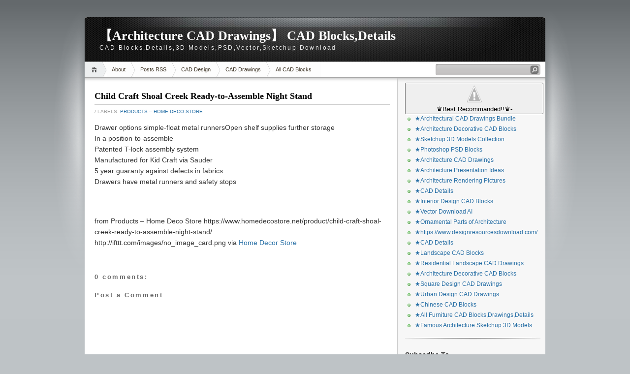

--- FILE ---
content_type: text/html; charset=UTF-8
request_url: http://blog.homedecostore.net/2017/06/child-craft-shoal-creek-ready-to.html
body_size: 20441
content:
<!DOCTYPE html>
<html dir='ltr' xmlns='http://www.w3.org/1999/xhtml' xmlns:b='http://www.google.com/2005/gml/b' xmlns:data='http://www.google.com/2005/gml/data' xmlns:expr='http://www.google.com/2005/gml/expr'>
<head>
<link href='https://www.blogger.com/static/v1/widgets/2944754296-widget_css_bundle.css' rel='stylesheet' type='text/css'/>
<meta content='text/html; charset=UTF-8' http-equiv='Content-Type'/>
<meta content='blogger' name='generator'/>
<link href='http://blog.homedecostore.net/favicon.ico' rel='icon' type='image/x-icon'/>
<link href='http://blog.homedecostore.net/2017/06/child-craft-shoal-creek-ready-to.html' rel='canonical'/>
<link rel="alternate" type="application/atom+xml" title="&#12304;Architecture CAD Drawings&#12305; CAD Blocks,Details - Atom" href="http://blog.homedecostore.net/feeds/posts/default" />
<link rel="alternate" type="application/rss+xml" title="&#12304;Architecture CAD Drawings&#12305; CAD Blocks,Details - RSS" href="http://blog.homedecostore.net/feeds/posts/default?alt=rss" />
<link rel="service.post" type="application/atom+xml" title="&#12304;Architecture CAD Drawings&#12305; CAD Blocks,Details - Atom" href="https://www.blogger.com/feeds/3315198514444977672/posts/default" />

<link rel="alternate" type="application/atom+xml" title="&#12304;Architecture CAD Drawings&#12305; CAD Blocks,Details - Atom" href="http://blog.homedecostore.net/feeds/8389009897708244446/comments/default" />
<!--Can't find substitution for tag [blog.ieCssRetrofitLinks]-->
<meta content='http://blog.homedecostore.net/2017/06/child-craft-shoal-creek-ready-to.html' property='og:url'/>
<meta content='Child Craft Shoal Creek Ready-to-Assemble Night Stand' property='og:title'/>
<meta content='Drawer options simple-float metal runnersOpen shelf supplies further storage  In a position-to-assemble  Patented T-lock assembly system  Ma...' property='og:description'/>
<title>&#12304;Architecture CAD Drawings&#12305; CAD Blocks,Details: Child Craft Shoal Creek Ready-to-Assemble Night Stand</title>
<style id='page-skin-1' type='text/css'><!--
/*
-----------------------------------------------
Blogger Template Style
Name:     iNove
Author:   Klodian
URL:      www.deluxetemplates.net
Date:     June 2009
----------------------------------------------- */
#navbar-iframe {
display: none !important;
}
/* Variable definitions
====================
<Variable name="bgcolor" description="Page Background Color"
type="color" default="#fff">
<Variable name="textcolor" description="Text Color"
type="color" default="#333">
<Variable name="linkcolor" description="Link Color"
type="color" default="#58a">
<Variable name="pagetitlecolor" description="Blog Title Color"
type="color" default="#666">
<Variable name="descriptioncolor" description="Blog Description Color"
type="color" default="#999">
<Variable name="titlecolor" description="Post Title Color"
type="color" default="#c60">
<Variable name="bordercolor" description="Border Color"
type="color" default="#ccc">
<Variable name="sidebarcolor" description="Sidebar Title Color"
type="color" default="#999">
<Variable name="sidebartextcolor" description="Sidebar Text Color"
type="color" default="#666">
<Variable name="visitedlinkcolor" description="Visited Link Color"
type="color" default="#999">
<Variable name="bodyfont" description="Text Font"
type="font" default="normal normal 100% Georgia, Serif">
<Variable name="headerfont" description="Sidebar Title Font"
type="font"
default="normal normal 78% 'Trebuchet MS',Trebuchet,Arial,Verdana,Sans-serif">
<Variable name="pagetitlefont" description="Blog Title Font"
type="font"
default="normal normal 200% Georgia, Serif">
<Variable name="descriptionfont" description="Blog Description Font"
type="font"
default="normal normal 78% 'Trebuchet MS', Trebuchet, Arial, Verdana, Sans-serif">
<Variable name="postfooterfont" description="Post Footer Font"
type="font"
default="normal normal 78% 'Trebuchet MS', Trebuchet, Arial, Verdana, Sans-serif">
<Variable name="startSide" description="Side where text starts in blog language"
type="automatic" default="left">
<Variable name="endSide" description="Side where text ends in blog language"
type="automatic" default="right">
*/
/* Use this with templates/template-twocol.html */
body {
background:#BEC3C6 url(https://blogger.googleusercontent.com/img/b/R29vZ2xl/AVvXsEj1V7kGrbEqpCeQ0r3CJOadykSLo0LhNPmFdEKQEIOLsW_pH1wgTV7wKH4TMz19IZPdy1_2oRI-vbXFKQiC29gFTG7pjglZkubUnUn8G-RRzoJ1adNw86nDnazgCgQQPkgNlq34j3i7GIjI/s1600/bg.jpg) repeat-x scroll 0 0;
color:#333333;
font-family:Georgia Serif;
font-size:small;
font-size-adjust:none;
font-stretch:normal;
font-style:normal;
font-variant:normal;
font-weight:normal;
line-height:normal;
margin:0;
text-align:center;
}
a:link {
color:#2970A6;
text-decoration:none;
}
a:visited {
color:#2970A6;
text-decoration:none;
}
a:hover {
color:#5588AA;
text-decoration:underline;
}
a img {
border-width:0;
}
#header-wrapper {
background:transparent url(https://blogger.googleusercontent.com/img/b/R29vZ2xl/AVvXsEhStIoWaOFBZHfpvslp3PzWOG0fQoMtfnYbOQLy2QFL6juxwx2Jvx9vflTiXlZ0kWwcTJ3NEC_-nRECJh6wXGeAW6Zb7cK-KG3t56yRzZMQJZjEnFDvmtAm0P-bkmDKfwMovqnhAfC9JpBA/s1600/header.jpg) no-repeat scroll 0 0;
border-bottom:1px solid #A6A6A6;
height:90px;
margin-bottom:-13px;
width:936px;
}
#header-inner {
background-position:center center;
margin-left:auto;
margin-right:auto;
}
#header {
color:#FFFFFF;
margin:5px;
text-align:left;
}
#header h1 {
font-family:Trajan pro;
font-size:200%;
font-size-adjust:none;
font-stretch:normal;
font-style:normal;
font-variant:normal;
font-weight:bold;
letter-spacing:0;
line-height:normal;
margin:5px 5px 0;
padding:20px 20px 0;
text-transform:none;
}
#header a {
color:#ffffff;
text-decoration:none;
}
#header a:hover {
color:#ffffff;
}
#header .description {
color:#EEEEEE;
font-family:arial;
font-size:12px;
font-size-adjust:none;
font-stretch:normal;
font-style:normal;
font-variant:normal;
font-weight:normal;
letter-spacing:0.2em;
line-height:normal;
margin:0 5px 5px;
max-width:700px;
padding:0 20px 15px;
text-transform:none;
}
#header img {
margin-left:auto;
margin-right:auto;
}
#outer-wrapper {
font-family:Arial;
font-size:100%;
font-size-adjust:none;
font-stretch:normal;
font-style:normal;
font-variant:normal;
font-weight:normal;
line-height:normal;
margin:0 auto;
padding:10px;
text-align:left;
width:936px;
}
#main-wrapper {
background:#FFFFFF url(https://blogger.googleusercontent.com/img/b/R29vZ2xl/AVvXsEgDkUIhsrBsbU6H3rCt03a9d_6_LU3dy1r6ifkkipND4VxpLn0VUIzsFeChvak5msy1voVp1yukQWOPS_xkejOcfSQ-GQBAHzopdlV6-vy0y8QXP4QrW0c0F8n3p1B8iviZzl56pnJMCR6p/s1600/main_shadow.gif) repeat-x scroll center top;
float:left;
overflow:hidden;
padding:18px 15px 15px 20px;
width:600px;
}
#sidebar-wrapper {
background:#F7F7F7 url(https://blogger.googleusercontent.com/img/b/R29vZ2xl/AVvXsEjEHXu04Hz0udqRdetbXCkRvZQ0uCkGeF7jhVKntDK1A6ggN5uLWWcwKVdIRTxUsXDhZn43YnbHhblD8LvtqoKIzSoIOVDZ-E_2ElEASSuCeiyxX83ffhxpf1HysLCOUX9J-IzIPtGlHTyp/s1600/sidebar_shadow.gif) repeat-x scroll center top;
float:right;
overflow:hidden;
padding-left:15px;
padding-right:10px;
width:275px;
padding-top:10px;
}
h2 {
border-bottom:1px solid #EEEEEE;
color:#333333;
font-family:arial;
font-size:14px;
font-size-adjust:none;
font-stretch:normal;
font-style:normal;
font-variant:normal;
font-weight:bold;
line-height:1.4em;
margin:1.5em 0 0.75em;
text-transform:none;
}
h2.date-header {
margin:1.5em 0 0.5em;
}
.post {
margin:0.5em 0 1.5em;
padding-bottom:1.5em;
}
.post h3 {
border-bottom:1px solid #CCCCCC;
color:#000000;
font-family:verdana;
font-size:18px;
font-weight:bold;
line-height:1.4em;
margin:0.25em 0 0;
padding:0 0 4px;
}
.post h3 a, .post h3 a:visited, .post h3 strong {
color:#000000;
display:block;
font-weight:bold;
text-decoration:none;
}
.post h3 strong, .post h3 a:hover {
color:#333333;
}
.post-body {
font-size:14px;
line-height:1.6em;
margin:0 0 0.75em;
}
.post-body img{
max-width: 100%;
width: auto;
height: auto;
float:center}
.post-body blockquote {
line-height:1.3em;
}
.post-footer {
color:#999999;
font-family:'Trebuchet MS',Trebuchet,Arial,Verdana,Sans-serif;
font-size:10px;
font-size-adjust:none;
font-stretch:normal;
font-style:normal;
font-variant:normal;
font-weight:normal;
line-height:1.4em;
margin:0.75em 0;
text-transform:uppercase;
}
.comment-link {
}
.post img {
border:1px solid #CCCCCC;
padding:2px;
}
.post blockquote {
margin:1em 20px;
}
.post blockquote p {
margin:0.75em 0;
}
.comment-author {
}
#comments h4 {
color:#666666;
font-weight:bold;
letter-spacing:0.2em;
line-height:1.4em;
margin:1em 0;
text-transform:none;
}
#comments-block {
line-height:1.6em;
margin:1em 0 1.5em;
}
#comments-block .comment-author {
background:#EEEEEE none repeat scroll 0 0;
border:1px solid #EEEEEE;
font-size:15px;
font-weight:bold;
margin-right:20px;
padding:5px;
}
#comments .blogger-comment-icon, .blogger-comment-icon {
background:#EEEEEE none repeat scroll 0 0;
border-color:#CCCCCC #CCCCCC #EEEEEE;
border-style:solid;
border-width:2px 1px 1px;
line-height:16px;
padding:5px;
}
#comments-block .comment-body {
border-left:1px solid #EEEEEE;
border-right:1px solid #EEEEEE;
margin-left:0;
margin-right:20px;
padding:7px;
}
#comments-block .comment-footer {
border-bottom:1px solid #EEEEEE;
border-left:1px solid #EEEEEE;
border-right:1px solid #EEEEEE;
font-size:11px;
line-height:1.4em;
margin:-0.25em 20px 2em 0;
padding:5px;
text-transform:none;
}
#comments-block .comment-body p {
margin:0 0 0.75em;
}
.deleted-comment {
color:gray;
font-style:italic;
}
#blog-pager-newer-link {
float:left;
}
#blog-pager-older-link {
float:right;
}
#blog-pager {
text-align:center;
}
.feed-links {
clear:both;
line-height:2.5em;
}
.sidebar {
color:#666666;
font-size:12px;
line-height:1.5em;
}
.sidebar ul {
list-style-image:none;
list-style-position:outside;
list-style-type:none;
margin:0;
padding:0;
}
.sidebar li {
background:transparent url(https://blogger.googleusercontent.com/img/b/R29vZ2xl/AVvXsEjQsEoPfdvJNleDl_PTpqg0KyY-lHUoDsi5FxMqqd9sZAXUevmdurCa0QCiS5m5ZwaPvmFZXcBrfcSHGt_NaPpKCQAgjN7gyiNcOmHbPfO3zHdFMdhKdGoZ0-OOUE__LKqsMuEBKdLmS2In/s1600/poin.png) no-repeat scroll 0 1px;
line-height:1.5em;
margin:0;
padding:0 0 0.25em 20px;
}
.sidebar .widget, .main .widget {
background:transparent url(https://blogger.googleusercontent.com/img/b/R29vZ2xl/AVvXsEh8FGg1VAqHkCNKm9urFkwcOcWKj4xtaf-VJrdRuRy-xvufBEOvYQF9FdwFvm6usDFH-xVvWzS3uF1VEgz40ua9uGhIcuEsTWNtFTteBWzkvoTHFYNPX0rUszknq8H2M1USEL7UzW-WANG8/s1600/widgetsep.png) no-repeat scroll center bottom;
margin:0 0 1.5em;
padding:0 0 1.5em;
}
.main .Blog {
border-bottom-width:0;
}
.profile-img {
border:1px solid #CCCCCC;
float:left;
margin:0 5px 5px 0;
padding:4px;
}
.profile-data {
color:#999999;
font-family:'Trebuchet MS',Trebuchet,Arial,Verdana,Sans-serif;
font-size:78%;
font-size-adjust:none;
font-stretch:normal;
font-style:normal;
font-variant:normal;
font-weight:bold;
letter-spacing:0.1em;
line-height:1.6em;
margin:0;
text-transform:uppercase;
}
.profile-datablock {
margin:0.5em 0;
}
.profile-textblock {
line-height:1.6em;
margin:0.5em 0;
}
.profile-link {
font-family:'Trebuchet MS',Trebuchet,Arial,Verdana,Sans-serif;
font-size:78%;
font-size-adjust:none;
font-stretch:normal;
font-style:normal;
font-variant:normal;
font-weight:normal;
letter-spacing:0.1em;
line-height:normal;
text-transform:uppercase;
}
#footer {
background:transparent url(https://blogger.googleusercontent.com/img/b/R29vZ2xl/AVvXsEh4Br_3LssxC4y2kYnAdruB8jULTg-RNb_Qx_VYrdMHkw1vXXrP4v5GeTonaejMVlKeVr2rX7SalGgYcwdlVrZ3vgEJ-PoXygXZBkyTs3AjoJqLgYyqu0JlIVcjC_XpiMVk8_ON4sC1RiE-/s1600/footer.jpg) no-repeat scroll 0 0;
border-top:1px solid #CCCCCC;
display:block;
font-size:11px;
height:88px;
line-height:145%;
width:100%;
}
#footer a {
color:#2A2A2A;
}
#copyright {
margin-left:20px;
margin-top:12px;
}
#themeinfo {
margin-left:20px;
}
a#powered {
background:transparent url() no-repeat scroll 0 0;
display:block;
float:left;
height:57px;
margin:0 10px 0 5px;
text-indent:-999em;
width:92px;
}
a#gotop {
background:transparent url() no-repeat scroll 0 -304px;
display:block;
float:right;
height:16px;
line-height:18px;
margin:5px 15px 0 0 !important;
padding-left:16px;
text-decoration:none;
}
#wrap {
background:transparent url(https://blogger.googleusercontent.com/img/b/R29vZ2xl/AVvXsEi4WNmd5mSgBlWq8a8yhYu_Hv6g6_eCsjM_ENyRTInm7AGgsP8_pWPylFaPthdm2TiUvNNOgA5bOvaBurEsjkSN9X1Cat4LxgeyFr8_qdTR8CUyE5uN-5-w-XxL8SK3SZYPR7kCG6fIfbUS/s1600/light.gif) no-repeat scroll center top;
padding:20px 0;
}
#navigation {
background:#FFFFFF none repeat scroll 0 0;
border-bottom:1px solid #A6A6A6;
height:31px;
}
#menus li {
display:inline;
list-style-image:none;
list-style-position:outside;
list-style-type:none;
}
#menus li a {
background:transparent url(https://blogger.googleusercontent.com/img/b/R29vZ2xl/AVvXsEhRjxKzPWwolAR130crqRf40qu28yHUc84fm5Iz1to1m9-IeGYG7An_OInso2_O6TCN7Rvbu4mZ4I7pbC6DPJve1W8spi5A9LelwJnmpcOg3zANw419MPSDwzeYxQFIJ52Y2LUWofIOUckS/s1600/menu.gif) no-repeat scroll 0 0;
color:#382E1F;
display:block;
float:left;
font-size:11px;
height:31px;
line-height:31px;
margin-left:-10px;
padding:0 20px;
text-decoration:none;
z-index:1;
}
#menus li a:hover, #menus li a.current {
background-position:0 -31px;
}
#menus li.current_page_item a, #menus li.current-cat a {
background-position:0 -62px;
}
#menus li a.home {
background-position:0 -93px;
margin-left:0;
padding:0;
text-indent:-999em;
width:45px;
}
#menus li a.home:hover {
background-position:0 -124px;
}
#menus li.current_page_item a.home {
background-position:0 -155px;
margin-left:-40px;
}
#menus li a.lastmenu:hover {
background-position:0 0;
cursor:default;
}
#searchbox {
background:transparent url(https://blogger.googleusercontent.com/img/b/R29vZ2xl/AVvXsEiWUqmQIZi9FqgA7FHgL4YE558shK6n30XmTgiYG_S3qeF8Il3IrJCtTPQlBJufKESx91vr1U7w9yjSf5PQyeHK-TM7Ls9vy1gWWGnrTdmNU6cAVdeSbMkjB_LSItniM8sBX0_YjyUpowTi/s1600/searchbox.gif) no-repeat scroll 0 0;
display:block;
float:right;
height:23px;
margin-right:10px !important;
margin-top:4px;
padding:2px;
width:209px;
}
#searchbox .textfield {
background:transparent none repeat scroll 0 0;
border:0 none;
float:left;
margin-right:2px;
padding-left:2px;
width:185px;
}
#searchbox .button {
background:transparent none repeat scroll 0 0;
border:0 none;
cursor:pointer;
float:left;
height:18px;
margin-top:1px;
width:18px;
}
#searchbox .searchtip {
color:#999999;
}
#content-wrapper {
background:#FFFFFF url(https://blogger.googleusercontent.com/img/b/R29vZ2xl/AVvXsEjJNxFm0lH1LuDU2dYO7vM7rg9TuTKTRPxUPwNxKlqUxmYYW55w1otMkSDmHKZAEG1WUtkyX_a0j2-PYXSJM19kRpSIqdZqnBrNXPeK5URrtKyyEAApaa9pHyKT9WI3NMPrGGeEPVoB8JQ8/s1600/sidesep.gif) repeat-y scroll right center;
min-height:400px;
}

--></style>
<script src="/cdn-cgi/scripts/7d0fa10a/cloudflare-static/rocket-loader.min.js" data-cf-settings="edc087ab79433336d316492f-|49"></script><link href='https://www.blogger.com/dyn-css/authorization.css?targetBlogID=3315198514444977672&amp;zx=30a0d340-e8a3-4602-a1a6-58eba9aebaec' media='none' onload='if(media!=&#39;all&#39;)media=&#39;all&#39;' rel='stylesheet'/><noscript><link href='https://www.blogger.com/dyn-css/authorization.css?targetBlogID=3315198514444977672&amp;zx=30a0d340-e8a3-4602-a1a6-58eba9aebaec' rel='stylesheet'/></noscript>
<meta name='google-adsense-platform-account' content='ca-host-pub-1556223355139109'/>
<meta name='google-adsense-platform-domain' content='blogspot.com'/>

</head>
<body>
<div id='wrap'>
<div id='outer-wrapper'><div id='wrap2'>
<!-- skip links for text browsers -->
<span id='skiplinks' style='display:none;'>
<a href='#main'>skip to main </a> |
      <a href='#sidebar'>skip to sidebar</a>
</span>
<div id='header-wrapper'>
<div class='header section' id='header'><div class='widget Header' data-version='1' id='Header1'>
<div id='header-inner'>
<div class='titlewrapper'>
<h1 class='title'>
<a href='http://blog.homedecostore.net/'>&#12304;Architecture CAD Drawings&#12305; CAD Blocks,Details</a>
</h1>
</div>
<div class='descriptionwrapper'>
<p class='description'><span>CAD Blocks,Details,3D Models,PSD,Vector,Sketchup Download</span></p>
</div>
</div>
</div></div>
</div>
<!-- navigation START -->
<div id='navigation'>
<!-- menus START -->
<ul id='menus'>
<li class='current_page_item'><a Title='Home' class='home' href='http://blog.homedecostore.net/' title='Home'>Home</a></li>
<li class='page_item page-item-2'><a href='#' title='About'>About</a></li>
<li class='page_item page-item-2'><a href='http://blog.homedecostore.net/feeds/posts/default'>Posts RSS</a></li>
<li class='page_item page-item-2'><a href='https://www.cadblocksdownload.com/' title='CAD Design'>CAD Design</a></li>
<li class='page_item page-item-2'><a href='http://taiwanarch.com/autocaddownload/' title='CAD Drawings'>CAD Drawings</a></li>
<li class='page_item page-item-2'><a href='https://www.allcadblocks.com/' title='All CAD Blocks'>All CAD Blocks</a></li>
</ul>
<!-- menus END -->
<!-- searchbox START -->
<div id='searchbox'>
<form action='/search' id='searchthis' method='get'>
<div class='content'>
<input class='textfield' name='q' size='24' type='text' value=''/>
<input class='button' type='submit' value=''/>
</div>
</form>
</div></div>
<div id='content-wrapper'>
<div id='crosscol-wrapper' style='text-align:center'>
<div class='crosscol no-items section' id='crosscol'></div>
</div>
<div id='main-wrapper'>
<div class='main section' id='main'><div class='widget Blog' data-version='1' id='Blog1'>
<div class='blog-posts hfeed'>
<!--Can't find substitution for tag [adStart]-->
<div class='post hentry uncustomized-post-template'>
<a name='8389009897708244446'></a>
<h3 class='post-title entry-title'>
<a href='http://blog.homedecostore.net/2017/06/child-craft-shoal-creek-ready-to.html'>Child Craft Shoal Creek Ready-to-Assemble Night Stand</a>
</h3>
<div class='post-footer'>
<div class='post-header-line-1'></div>
<div class='post-footer-line post-footer-line-1'>
<span class='post-author vcard'>
</span>
<span class='post-labels'> /
        
Labels:
<a href='http://blog.homedecostore.net/search/label/Products%20%E2%80%93%20Home%20Deco%20Store' rel='tag'>Products &#8211; Home Deco Store</a>
</span>
<span class='post-comment-link'>
</span>
</div>
</div>
<div class='post-header-line-1'></div>
<div class='post-body entry-content'>
<p>Drawer options simple-float metal runnersOpen shelf supplies further storage<br />
In a position-to-assemble<br />
Patented T-lock assembly system<br />
Manufactured for Kid Craft via Sauder<br />
5 year guaranty against defects in fabrics<br />
Drawers have metal runners and safety stops<br /></p>
<div class="main-cross-sell" data-asin="B0055QPKMW">
<div class="WooZone-cross-sell-loader">
<div>
<div id="floatingBarsG">
<div class="blockG" id="rotateG_01"></div>
<div class="blockG" id="rotateG_02"></div>
<div class="blockG" id="rotateG_03"></div>
<div class="blockG" id="rotateG_04"></div>
<div class="blockG" id="rotateG_05"></div>
<div class="blockG" id="rotateG_06"></div>
<div class="blockG" id="rotateG_07"></div>
<div class="blockG" id="rotateG_08"></div>
</div>
<div class="WooZone-cross-sell-loader-text"></div>
</div>
</div>
</div>
<div style="clear:both;"></div>
<br />
<br />
from Products &#8211; Home Deco Store https://www.homedecostore.net/product/child-craft-shoal-creek-ready-to-assemble-night-stand/<br />
http://ifttt.com/images/no_image_card.png via <a href="https://www.homedecostore.net/">Home Decor Store</a>
<div style='clear: both;'></div>
</div>
<div class='post-footer'>
<div class='post-footer-line post-footer-line-1'>
<span class='reaction-buttons'>
</span>
<span class='star-ratings'>
</span>
<span class='post-backlinks post-comment-link'>
</span>
<span class='post-icons'>
<span class='item-control blog-admin pid-118264001'>
<a href='https://www.blogger.com/post-edit.g?blogID=3315198514444977672&postID=8389009897708244446&from=pencil' title='Edit Post'>
<img alt='' class='icon-action' height='18' src="https://www.blogger.com/img/icon18_edit_allbkg.gif" width='18' />
</a>
</span>
</span>
</div>
<div class='post-footer-line post-footer-line-3'>
<span class='post-location'>
</span>
</div>
</div>
</div>
<div class='comments' id='comments'>
<a name='comments'></a>
<h4>
0
comments:
        
</h4>
<dl id='comments-block'>
</dl>
<p class='comment-footer'>
<div class='comment-form'>
<a name='comment-form'></a>
<h4 id='comment-post-message'>Post a Comment</h4>
<p>
</p>
<a href='https://www.blogger.com/comment/frame/3315198514444977672?po=8389009897708244446&hl=en&saa=85391&origin=http://blog.homedecostore.net' id='comment-editor-src'></a>
<iframe allowtransparency='true' class='blogger-iframe-colorize blogger-comment-from-post' frameborder='0' height='275' id='comment-editor' name='comment-editor' scrolling='no' src='' width='100%'></iframe>
<!--Can't find substitution for tag [post.friendConnectJs]-->
<script src='https://www.blogger.com/static/v1/jsbin/2830521187-comment_from_post_iframe.js' type="edc087ab79433336d316492f-text/javascript"></script>
<script type="edc087ab79433336d316492f-text/javascript">
      BLOG_CMT_createIframe('https://www.blogger.com/rpc_relay.html', '0');
    </script>
</div>
</p>
<div id='backlinks-container'>
<div id='Blog1_backlinks-container'>
</div>
</div>
</div>
<!--Can't find substitution for tag [adEnd]-->
<!--Can't find substitution for tag [adCode]-->
<!--Can't find substitution for tag [adStart]-->
<!--Can't find substitution for tag [adEnd]-->
</div>
<div class='blog-pager' id='blog-pager'>
<span id='blog-pager-newer-link'>
<a class='blog-pager-newer-link' href='http://blog.homedecostore.net/2017/06/south-shore-versa-collection-night-stand.html' id='Blog1_blog-pager-newer-link' title='Newer Post'>Newer Post</a>
</span>
<span id='blog-pager-older-link'>
<a class='blog-pager-older-link' href='http://blog.homedecostore.net/2017/06/south-shore-libra-1-drawer-nightstand.html' id='Blog1_blog-pager-older-link' title='Older Post'>Older Post</a>
</span>
<a class='home-link' href='http://blog.homedecostore.net/'>Home</a>
</div>
<div class='clear'></div>
</div></div>
</div>
<div id='sidebar-wrapper'>
<div class='sidebar section' id='sidebar'>
<div class='widget HTML' data-version='1' id='HTML2'>
<div class='widget-content'>
<button class="site-nav__link btn--link site-nav__collapse" aria-expanded="true" aria-controls="Collapsible4"><img class="aligncenter size-full wp-image-35158" src="https://lh3.googleusercontent.com/-E0lZYu0_GW8/W9ESLGiwhjI/AAAAAAAAAQI/WeHinGrx5z0Qa5ILSYYA2dqupWWcmZ2cQCL0BGAs/w663-d-h88-n-rw/little%2Blogo.jpg" alt="" width="265" height="40" /> &#9819;Best Recommanded!!&#9819;- </button>
<ul id="Collapsible4" class="site-nav__submenu site-nav__submenu--expanded site-nav__submenu--active" aria-hidden="false">
 	<li class=""><a class="site-nav__link" href="https://www.designresourcesdownload.com/collections/architectural-cad-drawings-bundle"> &#9733;Architectural CAD Drawings Bundle</a></li>
 	<li class=""><a class="site-nav__link" href="https://www.designresourcesdownload.com/collections/architecture-decorative-cad-blocks"> &#9733;Architecture Decorative CAD Blocks</a></li>
 	<li class=""><a class="site-nav__link" href="https://www.designresourcesdownload.com/collections/best-sketchup-3d-models-collection"> &#9733;Sketchup 3D Models Collection</a></li>
 	<li class=""><a class="site-nav__link" href="https://www.designresourcesdownload.com/collections/photoshop-psd-blocks"> &#9733;Photoshop PSD Blocks</a></li>
 	<li class=""><a class="site-nav__link" href="https://www.designresourcesdownload.com/collections/architecture-cad-drawings"> &#9733;Architecture CAD Drawings</a></li>
 	<li class=""><a class="site-nav__link" href="https://www.designresourcesdownload.com/collections/architecture-presentation-ideas"> &#9733;Architecture Presentation Ideas</a></li>
 	<li class=""><a class="site-nav__link" href="https://www.designresourcesdownload.com/collections/architecture-rendering-pictures"> &#9733;Architecture Rendering Pictures</a></li>
 	<li class=""><a class="site-nav__link" href="https://www.designresourcesdownload.com/collections/cad-details"> &#9733;CAD Details</a></li>
 	<li class=""><a class="site-nav__link" href="https://www.designresourcesdownload.com/collections/interior-design-cad-blocks"> &#9733;Interior Design CAD Blocks</a></li>
 	<li class=""><a class="site-nav__link" href="https://www.designresourcesdownload.com/collections/vector-download-ai"> &#9733;Vector Download AI</a></li>
 	<li class=""><a class="site-nav__link" href="https://www.designresourcesdownload.com/collections/ornamental-parts-of-architecture"> &#9733;Ornamental Parts of Architecture</a></li>
 	<li class=""><a class="site-nav__link" href="https://www.designresourcesdownload.com/"> &#9733;https://www.designresourcesdownload.com/</a></li>
 	<li class="site-nav__element "><a class="site-nav__link" href="https://www.designresourcesdownload.com/collections/cad-details">&#9733;CAD Details</a></li>
 	<li class="site-nav__element "><a class="site-nav__link" href="https://www.designresourcesdownload.com/collections/landscape-cad-blocks">&#9733;Landscape CAD Blocks</a></li>
 	<li class="site-nav__element "><a class="site-nav__link" href="https://www.designresourcesdownload.com/collections/residential-landscape-drawings">&#9733;Residential Landscape CAD Drawings</a></li>
 	<li class="site-nav__element "><a class="site-nav__link" href="https://www.designresourcesdownload.com/collections/architecture-decorative-cad-blocks">&#9733;Architecture Decorative CAD Blocks</a></li>
 	<li class="site-nav__element "><a class="site-nav__link" href="https://www.designresourcesdownload.com/collections/square-design-drawings">&#9733;Square Design CAD Drawings</a></li>
 	<li class="site-nav__element "><a class="site-nav__link" href="https://www.designresourcesdownload.com/collections/urban-design-cad-drawings">&#9733;Urban Design CAD Drawings</a></li>
 	<li class="site-nav__element "><a class="site-nav__link" href="https://www.designresourcesdownload.com/collections/chinese-cad-blocks">&#9733;Chinese CAD Blocks</a></li>
 	<li class="site-nav__element "><a class="site-nav__link" href="https://www.designresourcesdownload.com/collections/all-furniture">&#9733;All Furniture CAD Blocks,Drawings,Details</a></li>
 	<li class="site-nav__element "><a class="site-nav__link" href="https://www.designresourcesdownload.com/collections/famous-architecture-sketchup-3d-models">&#9733;Famous Architecture Sketchup 3D Models</a></li>
</ul>
</div>
<div class='clear'></div>
</div><div class='widget Subscribe' data-version='1' id='Subscribe2'>
<div style='white-space:nowrap'>
<h2 class='title'>Subscribe To</h2>
<div class='widget-content'>
<div class='subscribe-wrapper subscribe-type-POST'>
<div class='subscribe expanded subscribe-type-POST' id='SW_READER_LIST_Subscribe2POST' style='display:none;'>
<div class='top'>
<span class='inner' onclick="if (!window.__cfRLUnblockHandlers) return false; return(_SW_toggleReaderList(event, &quot;Subscribe2POST&quot;));" data-cf-modified-edc087ab79433336d316492f-="">
<img class='subscribe-dropdown-arrow' src='https://resources.blogblog.com/img/widgets/arrow_dropdown.gif'/>
<img align='absmiddle' alt='' border='0' class='feed-icon' src='https://resources.blogblog.com/img/icon_feed12.png'/>
Posts
</span>
<div class='feed-reader-links'>
<a class='feed-reader-link' href='https://www.netvibes.com/subscribe.php?url=http%3A%2F%2Fblog.homedecostore.net%2Ffeeds%2Fposts%2Fdefault' target='_blank'>
<img src='https://resources.blogblog.com/img/widgets/subscribe-netvibes.png'/>
</a>
<a class='feed-reader-link' href='https://add.my.yahoo.com/content?url=http%3A%2F%2Fblog.homedecostore.net%2Ffeeds%2Fposts%2Fdefault' target='_blank'>
<img src='https://resources.blogblog.com/img/widgets/subscribe-yahoo.png'/>
</a>
<a class='feed-reader-link' href='http://blog.homedecostore.net/feeds/posts/default' target='_blank'>
<img align='absmiddle' class='feed-icon' src='https://resources.blogblog.com/img/icon_feed12.png'/>
                  Atom
                </a>
</div>
</div>
<div class='bottom'></div>
</div>
<div class='subscribe' id='SW_READER_LIST_CLOSED_Subscribe2POST' onclick="if (!window.__cfRLUnblockHandlers) return false; return(_SW_toggleReaderList(event, &quot;Subscribe2POST&quot;));" data-cf-modified-edc087ab79433336d316492f-="">
<div class='top'>
<span class='inner'>
<img class='subscribe-dropdown-arrow' src='https://resources.blogblog.com/img/widgets/arrow_dropdown.gif'/>
<span onclick="if (!window.__cfRLUnblockHandlers) return false; return(_SW_toggleReaderList(event, &quot;Subscribe2POST&quot;));" data-cf-modified-edc087ab79433336d316492f-="">
<img align='absmiddle' alt='' border='0' class='feed-icon' src='https://resources.blogblog.com/img/icon_feed12.png'/>
Posts
</span>
</span>
</div>
<div class='bottom'></div>
</div>
</div>
<div class='subscribe-wrapper subscribe-type-PER_POST'>
<div class='subscribe expanded subscribe-type-PER_POST' id='SW_READER_LIST_Subscribe2PER_POST' style='display:none;'>
<div class='top'>
<span class='inner' onclick="if (!window.__cfRLUnblockHandlers) return false; return(_SW_toggleReaderList(event, &quot;Subscribe2PER_POST&quot;));" data-cf-modified-edc087ab79433336d316492f-="">
<img class='subscribe-dropdown-arrow' src='https://resources.blogblog.com/img/widgets/arrow_dropdown.gif'/>
<img align='absmiddle' alt='' border='0' class='feed-icon' src='https://resources.blogblog.com/img/icon_feed12.png'/>
Comments
</span>
<div class='feed-reader-links'>
<a class='feed-reader-link' href='https://www.netvibes.com/subscribe.php?url=http%3A%2F%2Fblog.homedecostore.net%2Ffeeds%2F8389009897708244446%2Fcomments%2Fdefault' target='_blank'>
<img src='https://resources.blogblog.com/img/widgets/subscribe-netvibes.png'/>
</a>
<a class='feed-reader-link' href='https://add.my.yahoo.com/content?url=http%3A%2F%2Fblog.homedecostore.net%2Ffeeds%2F8389009897708244446%2Fcomments%2Fdefault' target='_blank'>
<img src='https://resources.blogblog.com/img/widgets/subscribe-yahoo.png'/>
</a>
<a class='feed-reader-link' href='http://blog.homedecostore.net/feeds/8389009897708244446/comments/default' target='_blank'>
<img align='absmiddle' class='feed-icon' src='https://resources.blogblog.com/img/icon_feed12.png'/>
                  Atom
                </a>
</div>
</div>
<div class='bottom'></div>
</div>
<div class='subscribe' id='SW_READER_LIST_CLOSED_Subscribe2PER_POST' onclick="if (!window.__cfRLUnblockHandlers) return false; return(_SW_toggleReaderList(event, &quot;Subscribe2PER_POST&quot;));" data-cf-modified-edc087ab79433336d316492f-="">
<div class='top'>
<span class='inner'>
<img class='subscribe-dropdown-arrow' src='https://resources.blogblog.com/img/widgets/arrow_dropdown.gif'/>
<span onclick="if (!window.__cfRLUnblockHandlers) return false; return(_SW_toggleReaderList(event, &quot;Subscribe2PER_POST&quot;));" data-cf-modified-edc087ab79433336d316492f-="">
<img align='absmiddle' alt='' border='0' class='feed-icon' src='https://resources.blogblog.com/img/icon_feed12.png'/>
Comments
</span>
</span>
</div>
<div class='bottom'></div>
</div>
</div>
<div style='clear:both'></div>
</div>
</div>
<div class='clear'></div>
</div>
<div class='widget BlogArchive' data-version='1' id='BlogArchive2'>
<h2>Blog Archive</h2>
<div class='widget-content'>
<div id='ArchiveList'>
<div id='BlogArchive2_ArchiveList'>
<ul class='hierarchy'>
<li class='archivedate collapsed'>
<a class='toggle' href='javascript:void(0)'>
<span class='zippy'>

        &#9658;&#160;
      
</span>
</a>
<a class='post-count-link' href='http://blog.homedecostore.net/2028/'>
2028
</a>
<span class='post-count' dir='ltr'>(1)</span>
<ul class='hierarchy'>
<li class='archivedate collapsed'>
<a class='toggle' href='javascript:void(0)'>
<span class='zippy'>

        &#9658;&#160;
      
</span>
</a>
<a class='post-count-link' href='http://blog.homedecostore.net/2028/10/'>
October
</a>
<span class='post-count' dir='ltr'>(1)</span>
</li>
</ul>
</li>
</ul>
<ul class='hierarchy'>
<li class='archivedate collapsed'>
<a class='toggle' href='javascript:void(0)'>
<span class='zippy'>

        &#9658;&#160;
      
</span>
</a>
<a class='post-count-link' href='http://blog.homedecostore.net/2018/'>
2018
</a>
<span class='post-count' dir='ltr'>(295)</span>
<ul class='hierarchy'>
<li class='archivedate collapsed'>
<a class='toggle' href='javascript:void(0)'>
<span class='zippy'>

        &#9658;&#160;
      
</span>
</a>
<a class='post-count-link' href='http://blog.homedecostore.net/2018/10/'>
October
</a>
<span class='post-count' dir='ltr'>(21)</span>
</li>
</ul>
<ul class='hierarchy'>
<li class='archivedate collapsed'>
<a class='toggle' href='javascript:void(0)'>
<span class='zippy'>

        &#9658;&#160;
      
</span>
</a>
<a class='post-count-link' href='http://blog.homedecostore.net/2018/09/'>
September
</a>
<span class='post-count' dir='ltr'>(18)</span>
</li>
</ul>
<ul class='hierarchy'>
<li class='archivedate collapsed'>
<a class='toggle' href='javascript:void(0)'>
<span class='zippy'>

        &#9658;&#160;
      
</span>
</a>
<a class='post-count-link' href='http://blog.homedecostore.net/2018/08/'>
August
</a>
<span class='post-count' dir='ltr'>(40)</span>
</li>
</ul>
<ul class='hierarchy'>
<li class='archivedate collapsed'>
<a class='toggle' href='javascript:void(0)'>
<span class='zippy'>

        &#9658;&#160;
      
</span>
</a>
<a class='post-count-link' href='http://blog.homedecostore.net/2018/06/'>
June
</a>
<span class='post-count' dir='ltr'>(21)</span>
</li>
</ul>
<ul class='hierarchy'>
<li class='archivedate collapsed'>
<a class='toggle' href='javascript:void(0)'>
<span class='zippy'>

        &#9658;&#160;
      
</span>
</a>
<a class='post-count-link' href='http://blog.homedecostore.net/2018/05/'>
May
</a>
<span class='post-count' dir='ltr'>(28)</span>
</li>
</ul>
<ul class='hierarchy'>
<li class='archivedate collapsed'>
<a class='toggle' href='javascript:void(0)'>
<span class='zippy'>

        &#9658;&#160;
      
</span>
</a>
<a class='post-count-link' href='http://blog.homedecostore.net/2018/04/'>
April
</a>
<span class='post-count' dir='ltr'>(46)</span>
</li>
</ul>
<ul class='hierarchy'>
<li class='archivedate collapsed'>
<a class='toggle' href='javascript:void(0)'>
<span class='zippy'>

        &#9658;&#160;
      
</span>
</a>
<a class='post-count-link' href='http://blog.homedecostore.net/2018/03/'>
March
</a>
<span class='post-count' dir='ltr'>(78)</span>
</li>
</ul>
<ul class='hierarchy'>
<li class='archivedate collapsed'>
<a class='toggle' href='javascript:void(0)'>
<span class='zippy'>

        &#9658;&#160;
      
</span>
</a>
<a class='post-count-link' href='http://blog.homedecostore.net/2018/02/'>
February
</a>
<span class='post-count' dir='ltr'>(30)</span>
</li>
</ul>
<ul class='hierarchy'>
<li class='archivedate collapsed'>
<a class='toggle' href='javascript:void(0)'>
<span class='zippy'>

        &#9658;&#160;
      
</span>
</a>
<a class='post-count-link' href='http://blog.homedecostore.net/2018/01/'>
January
</a>
<span class='post-count' dir='ltr'>(13)</span>
</li>
</ul>
</li>
</ul>
<ul class='hierarchy'>
<li class='archivedate expanded'>
<a class='toggle' href='javascript:void(0)'>
<span class='zippy toggle-open'>

        &#9660;&#160;
      
</span>
</a>
<a class='post-count-link' href='http://blog.homedecostore.net/2017/'>
2017
</a>
<span class='post-count' dir='ltr'>(747)</span>
<ul class='hierarchy'>
<li class='archivedate collapsed'>
<a class='toggle' href='javascript:void(0)'>
<span class='zippy'>

        &#9658;&#160;
      
</span>
</a>
<a class='post-count-link' href='http://blog.homedecostore.net/2017/12/'>
December
</a>
<span class='post-count' dir='ltr'>(73)</span>
</li>
</ul>
<ul class='hierarchy'>
<li class='archivedate collapsed'>
<a class='toggle' href='javascript:void(0)'>
<span class='zippy'>

        &#9658;&#160;
      
</span>
</a>
<a class='post-count-link' href='http://blog.homedecostore.net/2017/07/'>
July
</a>
<span class='post-count' dir='ltr'>(97)</span>
</li>
</ul>
<ul class='hierarchy'>
<li class='archivedate expanded'>
<a class='toggle' href='javascript:void(0)'>
<span class='zippy toggle-open'>

        &#9660;&#160;
      
</span>
</a>
<a class='post-count-link' href='http://blog.homedecostore.net/2017/06/'>
June
</a>
<span class='post-count' dir='ltr'>(577)</span>
<ul class='posts'>
<li><a href='http://blog.homedecostore.net/2017/06/amanda-blake-8-inch-x10-inch-photo_16.html'>Amanda Blake 8 inch x10 inch Photo Gunsmoke B&amp;W Pi...</a></li>
<li><a href='http://blog.homedecostore.net/2017/06/frank-sinatra-tony-rome-deanna-lund-bra_16.html'>Frank Sinatra Tony Rome Deanna Lund Bra &amp; Underwea...</a></li>
<li><a href='http://blog.homedecostore.net/2017/06/wonder-woman-set-of-3-115x17-original_16.html'>WONDER WOMAN &#8211; Set of 3 &#8211; 11.5&#8243;x17&#8243; Original Promo...</a></li>
<li><a href='http://blog.homedecostore.net/2017/06/the-overlook-hotel-inspired-key-tag-in_16.html'>The Overlook Hotel Inspired Key Tag in Red and Whi...</a></li>
<li><a href='http://blog.homedecostore.net/2017/06/harlem-nights-2436-poster-eddie-murphy_16.html'>Harlem Nights 24&#215;36 Poster Eddie Murphy Redd Foxx ...</a></li>
<li><a href='http://blog.homedecostore.net/2017/06/dc-comics-wonder-woman-movie-theater_11.html'>DC Comics: Wonder Woman Movie Theater Exclusive 17...</a></li>
<li><a href='http://blog.homedecostore.net/2017/06/dc-comics-wonder-woman-movie-theater_51.html'>DC Comics: Wonder Woman Movie Theater Exclusive Cu...</a></li>
<li><a href='http://blog.homedecostore.net/2017/06/1964-hallmark-beatles-complete-5-piece_16.html'>1964 Hallmark BEATLES Complete 5 Piece Stamps Set ...</a></li>
<li><a href='http://blog.homedecostore.net/2017/06/the-beatles-when-im-64-ltd-edition-12_16.html'>The Beatles When I&#8217;m 64 LTD Edition 12&#8243; vinyl LP r...</a></li>
<li><a href='http://blog.homedecostore.net/2017/06/wu-tang-clan-laser-cut-platinum-plated_16.html'>Wu-Tang Clan Laser Cut Platinum Plated LP Record W...</a></li>
<li><a href='http://blog.homedecostore.net/2017/06/amanda-blake-8-inch-x10-inch-photo.html'>Amanda Blake 8 inch x10 inch Photo Gunsmoke B&amp;W Pi...</a></li>
<li><a href='http://blog.homedecostore.net/2017/06/frank-sinatra-tony-rome-deanna-lund-bra.html'>Frank Sinatra Tony Rome Deanna Lund Bra &amp; Underwea...</a></li>
<li><a href='http://blog.homedecostore.net/2017/06/wonder-woman-set-of-3-115x17-original.html'>WONDER WOMAN &#8211; Set of 3 &#8211; 11.5&#8243;x17&#8243; Original Promo...</a></li>
<li><a href='http://blog.homedecostore.net/2017/06/the-overlook-hotel-inspired-key-tag-in.html'>The Overlook Hotel Inspired Key Tag in Red and Whi...</a></li>
<li><a href='http://blog.homedecostore.net/2017/06/harlem-nights-2436-poster-eddie-murphy.html'>Harlem Nights 24&#215;36 Poster Eddie Murphy Redd Foxx ...</a></li>
<li><a href='http://blog.homedecostore.net/2017/06/dc-comics-wonder-woman-movie-theater_16.html'>DC Comics: Wonder Woman Movie Theater Exclusive 17...</a></li>
<li><a href='http://blog.homedecostore.net/2017/06/dc-comics-wonder-woman-movie-theater.html'>DC Comics: Wonder Woman Movie Theater Exclusive Cu...</a></li>
<li><a href='http://blog.homedecostore.net/2017/06/1964-hallmark-beatles-complete-5-piece.html'>1964 Hallmark BEATLES Complete 5 Piece Stamps Set ...</a></li>
<li><a href='http://blog.homedecostore.net/2017/06/the-beatles-when-im-64-ltd-edition-12.html'>The Beatles When I&#8217;m 64 LTD Edition 12&#8243; vinyl LP r...</a></li>
<li><a href='http://blog.homedecostore.net/2017/06/wu-tang-clan-laser-cut-platinum-plated.html'>Wu-Tang Clan Laser Cut Platinum Plated LP Record W...</a></li>
<li><a href='http://blog.homedecostore.net/2017/06/samsung-chromebook-plus-convertible_16.html'>Samsung Chromebook Plus Convertible Touch Laptop (...</a></li>
<li><a href='http://blog.homedecostore.net/2017/06/logitech-g230-stereo-gaming-headset_16.html'>Logitech G230 Stereo Gaming Headset with Mic</a></li>
<li><a href='http://blog.homedecostore.net/2017/06/sony-dvpsr210p-dvd-player-progressive_16.html'>Sony DVPSR210P DVD Player (Progressive Scan)</a></li>
<li><a href='http://blog.homedecostore.net/2017/06/dji-spark-portable-mini-drone-alpine_16.html'>DJI Spark Portable Mini Drone, Alpine White</a></li>
<li><a href='http://blog.homedecostore.net/2017/06/valhalla-java-ground-coffee-fair-trade_16.html'>Valhalla Java Ground Coffee, Fair Trade and USDA C...</a></li>
<li><a href='http://blog.homedecostore.net/2017/06/panasonic-am-fm-radio_16.html'>Panasonic AM / FM Radio</a></li>
<li><a href='http://blog.homedecostore.net/2017/06/slivery-cable_16.html'>slivery cable</a></li>
<li><a href='http://blog.homedecostore.net/2017/06/plugable-usb-30-docking-station_16.html'>Plugable USB 3.0 Docking Station</a></li>
<li><a href='http://blog.homedecostore.net/2017/06/inchor-hr2-fitness-tracker-activity_16.html'>InChor HR2 Fitness Tracker, Activity Tracker Wrist...</a></li>
<li><a href='http://blog.homedecostore.net/2017/06/tp-link-wireless-wi-fi-router_16.html'>TP-Link Wireless Wi-Fi Router</a></li>
<li><a href='http://blog.homedecostore.net/2017/06/samsung-chromebook-plus-convertible.html'>Samsung Chromebook Plus Convertible Touch Laptop (...</a></li>
<li><a href='http://blog.homedecostore.net/2017/06/logitech-g230-stereo-gaming-headset.html'>Logitech G230 Stereo Gaming Headset with Mic</a></li>
<li><a href='http://blog.homedecostore.net/2017/06/sony-dvpsr210p-dvd-player-progressive.html'>Sony DVPSR210P DVD Player (Progressive Scan)</a></li>
<li><a href='http://blog.homedecostore.net/2017/06/dji-spark-portable-mini-drone-alpine.html'>DJI Spark Portable Mini Drone, Alpine White</a></li>
<li><a href='http://blog.homedecostore.net/2017/06/valhalla-java-ground-coffee-fair-trade.html'>Valhalla Java Ground Coffee, Fair Trade and USDA C...</a></li>
<li><a href='http://blog.homedecostore.net/2017/06/panasonic-am-fm-radio.html'>Panasonic AM / FM Radio</a></li>
<li><a href='http://blog.homedecostore.net/2017/06/slivery-cable.html'>slivery cable</a></li>
<li><a href='http://blog.homedecostore.net/2017/06/plugable-usb-30-docking-station.html'>Plugable USB 3.0 Docking Station</a></li>
<li><a href='http://blog.homedecostore.net/2017/06/inchor-hr2-fitness-tracker-activity.html'>InChor HR2 Fitness Tracker, Activity Tracker Wrist...</a></li>
<li><a href='http://blog.homedecostore.net/2017/06/tp-link-wireless-wi-fi-router.html'>TP-Link Wireless Wi-Fi Router</a></li>
<li><a href='http://blog.homedecostore.net/2017/06/nova-hallmark-card-studio-2007-deluxe_16.html'>NOVA Hallmark Card Studio 2007 Deluxe &#8211; Windows</a></li>
<li><a href='http://blog.homedecostore.net/2017/06/punch-viacad-2d-v10-for-windows-pc_16.html'>Punch! ViaCAD 2D v10 for Windows PC [Download]</a></li>
<li><a href='http://blog.homedecostore.net/2017/06/turbocad-lte-v8-works-like-autocad-lt_16.html'>TurboCAD LTE v8. Works like AutoCAD LT</a></li>
<li><a href='http://blog.homedecostore.net/2017/06/painter-2016-education-edition-mac_16.html'>Painter 2016 Education Edition Mac Download [Downl...</a></li>
<li><a href='http://blog.homedecostore.net/2017/06/punch-professional-home-design-suite_16.html'>Punch! Professional Home Design Suite Platinum Ver...</a></li>
<li><a href='http://blog.homedecostore.net/2017/06/house-beautiful-home-design-suite-old_16.html'>House Beautiful Home Design Suite [Old Version]</a></li>
<li><a href='http://blog.homedecostore.net/2017/06/punch-viacad-2d3d-v6_16.html'>Punch! ViaCAD 2D/3D V6</a></li>
<li><a href='http://blog.homedecostore.net/2017/06/viacad-2d3d-v9-download_16.html'>ViaCAD 2D/3D v9 [Download]</a></li>
<li><a href='http://blog.homedecostore.net/2017/06/autocad-2016-beyond-basics-training-dvd_16.html'>AutoCAD 2016 Beyond the Basics &#8211; Training DVD</a></li>
<li><a href='http://blog.homedecostore.net/2017/06/corelcad-2014-education-edition_16.html'>CorelCAD 2014 Education Edition</a></li>
<li><a href='http://blog.homedecostore.net/2017/06/nova-hallmark-card-studio-2007-deluxe.html'>NOVA Hallmark Card Studio 2007 Deluxe &#8211; Windows</a></li>
<li><a href='http://blog.homedecostore.net/2017/06/punch-viacad-2d-v10-for-windows-pc.html'>Punch! ViaCAD 2D v10 for Windows PC [Download]</a></li>
<li><a href='http://blog.homedecostore.net/2017/06/turbocad-lte-v8-works-like-autocad-lt.html'>TurboCAD LTE v8. Works like AutoCAD LT</a></li>
<li><a href='http://blog.homedecostore.net/2017/06/painter-2016-education-edition-mac.html'>Painter 2016 Education Edition Mac Download [Downl...</a></li>
<li><a href='http://blog.homedecostore.net/2017/06/punch-professional-home-design-suite.html'>Punch! Professional Home Design Suite Platinum Ver...</a></li>
<li><a href='http://blog.homedecostore.net/2017/06/house-beautiful-home-design-suite-old.html'>House Beautiful Home Design Suite [Old Version]</a></li>
<li><a href='http://blog.homedecostore.net/2017/06/punch-viacad-2d3d-v6.html'>Punch! ViaCAD 2D/3D V6</a></li>
<li><a href='http://blog.homedecostore.net/2017/06/viacad-2d3d-v9-download.html'>ViaCAD 2D/3D v9 [Download]</a></li>
<li><a href='http://blog.homedecostore.net/2017/06/autocad-2016-beyond-basics-training-dvd.html'>AutoCAD 2016 Beyond the Basics &#8211; Training DVD</a></li>
<li><a href='http://blog.homedecostore.net/2017/06/corelcad-2014-education-edition.html'>CorelCAD 2014 Education Edition</a></li>
<li><a href='http://blog.homedecostore.net/2017/06/funko-pop-television-bob-ross.html'>Funko Pop Television Bob Ross Collectible Figure</a></li>
<li><a href='http://blog.homedecostore.net/2017/06/intex-pool-volleyball-game-94-x-25-x-36.html'>Intex Pool Volleyball Game, 94&#8243; X 25&#8243; X 36&#8243;, for A...</a></li>
<li><a href='http://blog.homedecostore.net/2017/06/hasbro-connect-4-game.html'>Hasbro Connect 4 Game</a></li>
<li><a href='http://blog.homedecostore.net/2017/06/zuru-bunch-o-balloons-fill-in-60-seconds.html'>ZURU Bunch O Balloons, Fill in 60 Seconds</a></li>
<li><a href='http://blog.homedecostore.net/2017/06/intex-mega-chill-ii-float-cooler.html'>Intex Mega Chill II Float Cooler</a></li>
<li><a href='http://blog.homedecostore.net/2017/06/meishatong-anti-spinner-new-style.html'>Meishatong Anti-Spinner New Style Fidget Hand Spin...</a></li>
<li><a href='http://blog.homedecostore.net/2017/06/intex-swim-center-family-pool.html'>Intex Swim Center Family Pool</a></li>
<li><a href='http://blog.homedecostore.net/2017/06/catan-5th-edition.html'>Catan 5th Edition</a></li>
<li><a href='http://blog.homedecostore.net/2017/06/marvelbeads-water-beads-rainbow-mix-8.html'>MarvelBeads Water Beads Rainbow Mix, 8 oz (20,000 ...</a></li>
<li><a href='http://blog.homedecostore.net/2017/06/emoji-universe-12-emoji-inflatable.html'>Emoji Universe: 12&#8243; Emoji Inflatable Beach Balls, ...</a></li>
<li><a href='http://blog.homedecostore.net/2017/06/hgtv-home-landscape-platinum-suite-old_15.html'>HGTV Home &amp; Landscape Platinum Suite [Old Version]</a></li>
<li><a href='http://blog.homedecostore.net/2017/06/punch-home-landscape-design-premium-v19_15.html'>Punch! Home &amp; Landscape Design Premium v19 &#8211; Home ...</a></li>
<li><a href='http://blog.homedecostore.net/2017/06/turbofloorplan-home-landscape-pro-2017_15.html'>TurboFloorPlan Home &amp; Landscape Pro 2017 [Download]</a></li>
<li><a href='http://blog.homedecostore.net/2017/06/punch-home-landscape-design-essentials_15.html'>Punch! Home &amp; Landscape Design Essentials v19 for ...</a></li>
<li><a href='http://blog.homedecostore.net/2017/06/home-and-landscape-design-premium-with_15.html'>Home and Landscape Design Premium with NexGen Tech...</a></li>
<li><a href='http://blog.homedecostore.net/2017/06/mavis-beacon-teaches-typing-powered-by_15.html'>Mavis Beacon Teaches Typing Powered by UltraKey v2...</a></li>
<li><a href='http://blog.homedecostore.net/2017/06/home-designer-essentials-2014_15.html'>Home Designer Essentials 2014</a></li>
<li><a href='http://blog.homedecostore.net/2017/06/home-designer-essentials-2017-mac_15.html'>Home Designer Essentials 2017 [Mac]</a></li>
<li><a href='http://blog.homedecostore.net/2017/06/home-designer-interiors-2016_15.html'>Home Designer Interiors 2016</a></li>
<li><a href='http://blog.homedecostore.net/2017/06/home-designer-suite-2015_15.html'>Home Designer Suite 2015</a></li>
<li><a href='http://blog.homedecostore.net/2017/06/hgtv-home-landscape-platinum-suite-old.html'>HGTV Home &amp; Landscape Platinum Suite [Old Version]</a></li>
<li><a href='http://blog.homedecostore.net/2017/06/punch-home-landscape-design-premium-v19.html'>Punch! Home &amp; Landscape Design Premium v19 &#8211; Home ...</a></li>
<li><a href='http://blog.homedecostore.net/2017/06/turbofloorplan-home-landscape-pro-2017.html'>TurboFloorPlan Home &amp; Landscape Pro 2017 [Download]</a></li>
<li><a href='http://blog.homedecostore.net/2017/06/punch-home-landscape-design-essentials.html'>Punch! Home &amp; Landscape Design Essentials v19 for ...</a></li>
<li><a href='http://blog.homedecostore.net/2017/06/home-and-landscape-design-premium-with.html'>Home and Landscape Design Premium with NexGen Tech...</a></li>
<li><a href='http://blog.homedecostore.net/2017/06/mavis-beacon-teaches-typing-powered-by.html'>Mavis Beacon Teaches Typing Powered by UltraKey v2...</a></li>
<li><a href='http://blog.homedecostore.net/2017/06/home-designer-essentials-2014.html'>Home Designer Essentials 2014</a></li>
<li><a href='http://blog.homedecostore.net/2017/06/home-designer-essentials-2017-mac.html'>Home Designer Essentials 2017 [Mac]</a></li>
<li><a href='http://blog.homedecostore.net/2017/06/home-designer-interiors-2016.html'>Home Designer Interiors 2016</a></li>
<li><a href='http://blog.homedecostore.net/2017/06/home-designer-suite-2015.html'>Home Designer Suite 2015</a></li>
<li><a href='http://blog.homedecostore.net/2017/06/sauder-palladia-night-stand-select_15.html'>Sauder Palladia Night Stand, Select Cherry Finish</a></li>
<li><a href='http://blog.homedecostore.net/2017/06/winsome-wood-end-tablenight-stand-with_15.html'>Winsome Wood End Table/Night Stand with Door and S...</a></li>
<li><a href='http://blog.homedecostore.net/2017/06/furinno-end-tablenight-stand-storage_15.html'>Furinno End Table/Night Stand Storage Shelf with B...</a></li>
<li><a href='http://blog.homedecostore.net/2017/06/prepac-edc-2428-fremont-2-drawer_15.html'>Prepac EDC-2428 Fremont 2 Drawer Nightstand with O...</a></li>
<li><a href='http://blog.homedecostore.net/2017/06/furinno-11157-petite-end-table-bedroom_15.html'>Furinno 11157 Petite End Table Bedroom Night Stand</a></li>
<li><a href='http://blog.homedecostore.net/2017/06/south-shore-libra-collection-night-stand_15.html'>South Shore Libra Collection Night Stand</a></li>
<li><a href='http://blog.homedecostore.net/2017/06/casual-home-647-23-owl-night-stand-with_15.html'>Casual Home 647-23 Owl Night Stand with USB Port</a></li>
<li><a href='http://blog.homedecostore.net/2017/06/south-shore-versa-collection-night-stand_15.html'>South Shore Versa Collection Night Stand</a></li>
<li><a href='http://blog.homedecostore.net/2017/06/child-craft-shoal-creek-ready-to_15.html'>Child Craft Shoal Creek Ready-to-Assemble Night Stand</a></li>
<li><a href='http://blog.homedecostore.net/2017/06/south-shore-libra-1-drawer-nightstand_15.html'>South Shore Libra 1-Drawer Nightstand</a></li>
</ul>
</li>
</ul>
</li>
</ul>
</div>
</div>
<div class='clear'></div>
</div>
</div><div class='widget PopularPosts' data-version='1' id='PopularPosts2'>
<h2>Popular Posts</h2>
<div class='widget-content popular-posts'>
<ul>
<li>
<div class='item-content'>
<div class='item-thumbnail'>
<a href='http://blog.homedecostore.net/2018/08/modern-sectional-sofa-living-room.html' target='_blank'>
<img alt='' border='0' src='https://lh3.googleusercontent.com/blogger_img_proxy/AEn0k_sGADU0FTsIXUHg0sBRCQayfLz2MDbpAKnVk_HTcQom9JZoQYdd7bPzVIQTP5uLxQ16VItlKolVj7BUTlEZdP4_L2ZACfdg4t7m2k7HvgfYmdWS1NWQT3ul2DRdL210agN2fWepIitqInEtq0fEbgkG22mZsMrr0pIzqFkeYi5t=w72-h72-p-k-no-nu'/>
</a>
</div>
<div class='item-title'><a href='http://blog.homedecostore.net/2018/08/modern-sectional-sofa-living-room.html'>Modern Sectional Sofa Living Room Furniture Fabric Sofa 1+2+3+center table+3 corner table+leisure table PRF5003</a></div>
<div class='item-snippet'>via &#12304;Architecture CAD Drawings Download&#12305; CAD Blocks,Details,3D Models,PSD,Vector,Sketchup Download https://www.designresourcesdownload.com/p...</div>
</div>
<div style='clear: both;'></div>
</li>
<li>
<div class='item-content'>
<div class='item-thumbnail'>
<a href='http://blog.homedecostore.net/2018/10/architecture-cad-drawings-cad.html' target='_blank'>
<img alt='' border='0' src='https://lh3.googleusercontent.com/blogger_img_proxy/AEn0k_u2rE79pZnh0PwIfuGZzd5bSyKbd-NqxuI5C1aUOB2IYuVUZNWtGDBpqiMnQKB2eeh4vF8IKtjKdrb7bnCJBNukEVb4vGZvmJeiezMN1oJItcxf=w72-h72-p-k-no-nu'/>
</a>
</div>
<div class='item-title'><a href='http://blog.homedecostore.net/2018/10/architecture-cad-drawings-cad.html'>&#12304;Architecture CAD Drawings&#12305;- CAD Blocks,Details,3D Models,PSD,Vector,Sketchup Download</a></div>
<div class='item-snippet'> &#12304;Architecture CAD Drawings&#12305;- CAD Blocks,Details,3D Models,PSD,Vector,Sketchup Download ( https://www.designresourcesdownload.com/ ) &#9632;Downlo...</div>
</div>
<div style='clear: both;'></div>
</li>
<li>
<div class='item-content'>
<div class='item-thumbnail'>
<a href='http://blog.homedecostore.net/2018/06/total-107-pritzker-architecture.html' target='_blank'>
<img alt='' border='0' src='https://lh3.googleusercontent.com/blogger_img_proxy/AEn0k_sEKHThaW7zmVAWLakxxkpLadCidHf_4G0zV-ywk7tIQ5NPrUEnAiKJDTb6DTnt126dfo4oNHanLclga-ZpnIh-B4Z2fplOw0Hw2rV2jhItWi_7Y8SjcZP3WKXrd45MUvHrPWZJNFfzf-Ily3cMKlvzpQ9VDxNxXDcN9_Li6a7LpX4mphftb1TaQNzQr38FEHg=w72-h72-p-k-no-nu'/>
</a>
</div>
<div class='item-title'><a href='http://blog.homedecostore.net/2018/06/total-107-pritzker-architecture.html'>&#9733;Total 107 Pritzker Architecture Sketchup 3D Models&#9733; (Best Recommanded!!)</a></div>
<div class='item-snippet'>&#9733;&#9733;Total 107 Pritzker Architecture Sketchup 3D Models&#9733; (Best Recommanded!!) Download&#160;World Famous Architecture Sketchup 3D Models(*.skp file ...</div>
</div>
<div style='clear: both;'></div>
</li>
<li>
<div class='item-content'>
<div class='item-thumbnail'>
<a href='http://blog.homedecostore.net/2017/12/floor-detailsflooring-cad-details.html' target='_blank'>
<img alt='' border='0' src='https://lh3.googleusercontent.com/blogger_img_proxy/[base64]w72-h72-p-k-no-nu'/>
</a>
</div>
<div class='item-title'><a href='http://blog.homedecostore.net/2017/12/floor-detailsflooring-cad-details.html'>&#12304; Floor Details&#12305;Flooring CAD Details Collection</a></div>
<div class='item-snippet'>via Design Resources Download-Cad Blocks,Details,3D Models,PSD,Vector,Sketchup Download https://designresourcesdownload.com/products/floor-d...</div>
</div>
<div style='clear: both;'></div>
</li>
<li>
<div class='item-content'>
<div class='item-thumbnail'>
<a href='http://blog.homedecostore.net/2018/08/letto-castello-kids-quarto-bett-mobili.html' target='_blank'>
<img alt='' border='0' src='https://lh3.googleusercontent.com/blogger_img_proxy/AEn0k_uFuCx1tk1IDxYolho--TA-Fq0UZ6X70Mi04dW3f_6cAYQ60v1GAnPWBMw_2FTyRWh5YTiWcw9N8lC45zGk-Xo573dTtTmHumUjAByL5XXzcZuri3vQmk5agvqzmKocxFUPXVmR9kulJPJFrSlt7tgB-ArozS0FppJGwUXJb295ww=w72-h72-p-k-no-nu'/>
</a>
</div>
<div class='item-title'><a href='http://blog.homedecostore.net/2018/08/letto-castello-kids-quarto-bett-mobili.html'>Letto A Castello Kids Quarto Bett Mobili Per La Casa Mobilya Leather Mueble De Dormitorio Moderna Cama bedroom Furniture Bed</a></div>
<div class='item-snippet'>via &#12304;Architecture CAD Drawings Download&#12305; CAD Blocks,Details,3D Models,PSD,Vector,Sketchup Download https://www.designresourcesdownload.com/p...</div>
</div>
<div style='clear: both;'></div>
</li>
<li>
<div class='item-content'>
<div class='item-thumbnail'>
<a href='http://blog.homedecostore.net/2018/10/women-fashion-drawings-download-v3.html' target='_blank'>
<img alt='' border='0' src='https://lh3.googleusercontent.com/blogger_img_proxy/AEn0k_sw4JnukcAIOMDq73scPpIcv7Du55BwMSBOmxLUIzSwQ1-8DlZxme7t24_-41ESvJ92lV1v369xiWy7RWD7DcoDa_N7vISRCOtq8grNfp-0osowxBNeUYM5R9bxiAMT_koQVDqVj3gVVSaqd5Gi0KZlElXXwEcbRRcW6lfLbqIPZMg=w72-h72-p-k-no-nu'/>
</a>
</div>
<div class='item-title'><a href='http://blog.homedecostore.net/2018/10/women-fashion-drawings-download-v3.html'>&#9733;Women Fashion Drawings Download V.3-Women Dresses,Tops,Skirts,Shoes Design Drawings</a></div>
<div class='item-snippet'>&#9733;Women Fashion Drawings Download&#160; V.3-Women Dresses,Tops,Skirts,Shoes Design Drawings &#9733;Women Fashion Drawings-Women Dresses,Tops,Skirts West...</div>
</div>
<div style='clear: both;'></div>
</li>
<li>
<div class='item-content'>
<div class='item-thumbnail'>
<a href='http://blog.homedecostore.net/2018/06/top-100-landscape-design-ideas-v2.html' target='_blank'>
<img alt='' border='0' src='https://lh3.googleusercontent.com/blogger_img_proxy/AEn0k_tdPc2wMKHc6az6d9327I_UO3aRhpijVPzXhOvNG-TxmWvOOnrzavXgKBKn546HCMX7bdGZkV3ZdfmIjZ2xH1sLoFgmTqp7f0zXQkrVLyqONL9KcMTvLuygmJQsZ1Km7ylBcDTVLJfiwi3QT6xxepSYd1MTEPaVz21X7_ZbyRE7zDHcwdE-O5I5DA=w72-h72-p-k-no-nu'/>
</a>
</div>
<div class='item-title'><a href='http://blog.homedecostore.net/2018/06/top-100-landscape-design-ideas-v2.html'>&#9733;Top 100 Landscape Design Ideas V.2</a></div>
<div class='item-snippet'>via Free Graphic Design Templates | Autocad Blocks,Details,3D Models,PSD,Vector,Sketchup Download https://www.designresourcesdownload.com/pr...</div>
</div>
<div style='clear: both;'></div>
</li>
<li>
<div class='item-content'>
<div class='item-thumbnail'>
<a href='http://blog.homedecostore.net/2017/06/hgtv-home-landscape-platinum-suite-old_15.html' target='_blank'>
<img alt='' border='0' src='https://lh3.googleusercontent.com/blogger_img_proxy/[base64]w72-h72-p-k-no-nu'/>
</a>
</div>
<div class='item-title'><a href='http://blog.homedecostore.net/2017/06/hgtv-home-landscape-platinum-suite-old_15.html'>HGTV Home & Landscape Platinum Suite [Old Version]</a></div>
<div class='item-snippet'>Take a fresh, new approach to the way you live with HGTV Home &amp; Landscape Platinum Suite. This innovation in home design software delive...</div>
</div>
<div style='clear: both;'></div>
</li>
<li>
<div class='item-content'>
<div class='item-thumbnail'>
<a href='http://blog.homedecostore.net/2018/03/bath-mirror-led-cosmetic-mirror-1x3x.html' target='_blank'>
<img alt='' border='0' src='https://lh3.googleusercontent.com/blogger_img_proxy/AEn0k_u4deUR1NKCPkCs5lbIgpmCQIzEAVEXAloOacTBOfSgy6iWud3tT6adCRLjMw_ApvUPfr1zKF8Ef61v9kAJBhaHHTARjmqO5R3NeE7HnsKGAA906tjz4IiSpZnN2Xx9bRRROIzoMLDuxcmxMvOLZMAwb7dObYxSpVYWvYGfPw3KEQ=w72-h72-p-k-no-nu'/>
</a>
</div>
<div class='item-title'><a href='http://blog.homedecostore.net/2018/03/bath-mirror-led-cosmetic-mirror-1x3x.html'>Bath Mirror Led Cosmetic Mirror 1X/3X Magnification Wall Mounted Adjustable Makeup Mirror Dual Arm Extend 2-Face Bathroom Mirror</a></div>
<div class='item-snippet'>via Design Resources Download-Cad Blocks,Details,3D Models,PSD,Vector,Sketchup Download https://designresourcesdownload.com/products/bath-mi...</div>
</div>
<div style='clear: both;'></div>
</li>
<li>
<div class='item-content'>
<div class='item-title'><a href='http://blog.homedecostore.net/2017/06/home-designer-essentials-2014_15.html'>Home Designer Essentials 2014</a></div>
<div class='item-snippet'>DIY home software for designing, remodeling, interior designing and landscaping  Visualize home-design projects with 3D models and virtual t...</div>
</div>
<div style='clear: both;'></div>
</li>
</ul>
<div class='clear'></div>
</div>
</div><div class='widget HTML' data-version='1' id='HTML3'>
<div class='widget-content'>
<ul class="list--nav" style="background-color: white; box-sizing: border-box; color: #333333; font-family: HelveticaNeue, &quot;Helvetica Neue&quot;, Helvetica, Arial, sans-serif; font-size: 15px; list-style-type: none; margin-left: 0px; margin-top: 0px; padding-left: 0px;"><li class="site-nav__element " style="border-bottom: 1px solid rgb(232, 232, 232); border-top: 1px solid rgb(232, 232, 232); box-sizing: border-box;"><a class="site-nav__link" href="https://www.designresourcesdownload.com/collections" style="background-color: transparent; box-sizing: border-box; color: #333333; display: block; font-size: 16px; line-height: 48px; min-height: 48px; text-decoration-line: none;">All Collections</a></li><li class="site-nav__element " style="border-bottom: 1px solid rgb(232, 232, 232); border-top: 1px solid rgb(232, 232, 232); box-sizing: border-box;"><a class="site-nav__link" href="https://www.designresourcesdownload.com/collections/architecture-cad-drawings" style="background-color: transparent; box-sizing: border-box; color: #333333; display: block; font-size: 16px; line-height: 48px; min-height: 48px; text-decoration-line: none;">&#9733;Architecture CAD Drawings</a></li><li class="site-nav__element " style="border-bottom: 1px solid rgb(232, 232, 232); border-top: 1px solid rgb(232, 232, 232); box-sizing: border-box;"><a class="site-nav__link" href="https://www.designresourcesdownload.com/collections/architectural-cad-drawings-bundle" style="background-color: transparent; box-sizing: border-box; color: #333333; display: block; font-size: 16px; line-height: 48px; min-height: 48px; text-decoration-line: none;">&#9733;Architectural Decorative CAD Blocks</a></li><li class="site-nav__element " style="border-bottom: 1px solid rgb(232, 232, 232); border-top: 1px solid rgb(232, 232, 232); box-sizing: border-box;"><a class="site-nav__link" href="https://www.designresourcesdownload.com/collections/ornamental-parts-of-architecture" style="background-color: transparent; box-sizing: border-box; color: #333333; display: block; font-size: 16px; line-height: 48px; min-height: 48px; text-decoration-line: none;">&#9733;Ornamental Parts of Architecture</a></li><li class="site-nav__element " style="border-bottom: 1px solid rgb(232, 232, 232); border-top: 1px solid rgb(232, 232, 232); box-sizing: border-box;"><a class="site-nav__link" href="https://www.designresourcesdownload.com/collections/architecture-decorative-cad-blocks" style="background-color: transparent; box-sizing: border-box; color: #333333; display: block; font-size: 16px; line-height: 48px; min-height: 48px; text-decoration-line: none;">&#9733;Architecture Decorative CAD Blocks</a></li><li class="site-nav__element " style="border-bottom: 1px solid rgb(232, 232, 232); border-top: 1px solid rgb(232, 232, 232); box-sizing: border-box;"><a class="site-nav__link" href="https://www.designresourcesdownload.com/collections/full-interior-design-blocks" style="background-color: transparent; box-sizing: border-box; color: #333333; display: block; font-size: 16px; line-height: 48px; min-height: 48px; text-decoration-line: none;">&#9733;Full Interior Design Blocks</a></li><li class="site-nav__element " style="border-bottom: 1px solid rgb(232, 232, 232); box-sizing: border-box;"><a class="site-nav__link" href="https://www.designresourcesdownload.com/collections/interior-design-cad-blocks" style="background-color: transparent; box-sizing: border-box; color: #333333; display: block; font-size: 16px; line-height: 48px; min-height: 48px; text-decoration-line: none;">&#9733;Interior Design CAD Blocks</a></li><li class="site-nav__element " style="border-bottom: 1px solid rgb(232, 232, 232); box-sizing: border-box;"><a class="site-nav__link" href="https://www.designresourcesdownload.com/collections/cad-details" style="background-color: transparent; box-sizing: border-box; color: #333333; display: block; font-size: 16px; line-height: 48px; min-height: 48px; text-decoration-line: none;">&#9733;CAD Details</a></li><li class="site-nav__element " style="border-bottom: 1px solid rgb(232, 232, 232); box-sizing: border-box;"><a class="site-nav__link" href="https://www.designresourcesdownload.com/collections/villa-cad-drawings" style="background-color: transparent; box-sizing: border-box; color: #333333; display: block; font-size: 16px; line-height: 48px; min-height: 48px; text-decoration-line: none;">&#9733;Free Villa CAD Drawings</a></li><li class="site-nav__element " style="border-bottom: 1px solid rgb(232, 232, 232); box-sizing: border-box;"><a class="site-nav__link" href="https://www.designresourcesdownload.com/collections/landscape-cad-blocks" style="background-color: transparent; box-sizing: border-box; color: #333333; display: block; font-size: 16px; line-height: 48px; min-height: 48px; text-decoration-line: none;">&#9733;Landscape CAD Blocks</a></li><li class="site-nav__element " style="border-bottom: 1px solid rgb(232, 232, 232); box-sizing: border-box;"><a class="site-nav__link" href="https://www.designresourcesdownload.com/collections/residential-landscape-drawings" style="background-color: transparent; box-sizing: border-box; color: #333333; display: block; font-size: 16px; line-height: 48px; min-height: 48px; text-decoration-line: none;">&#9733;Residential Landscape Drawings</a></li><li class="site-nav__element " style="border-bottom: 1px solid rgb(232, 232, 232); box-sizing: border-box;"><a class="site-nav__link" href="https://www.designresourcesdownload.com/collections/architecture-decorative-cad-blocks" style="background-color: transparent; box-sizing: border-box; color: #333333; display: block; font-size: 16px; line-height: 48px; min-height: 48px; text-decoration-line: none;">&#9733;Architecture Decorative CAD Blocks</a></li><li class="site-nav__element " style="border-bottom: 1px solid rgb(232, 232, 232); box-sizing: border-box;"><a class="site-nav__link" href="https://www.designresourcesdownload.com/collections/square-design-drawings" style="background-color: transparent; box-sizing: border-box; color: #333333; display: block; font-size: 16px; line-height: 48px; min-height: 48px; text-decoration-line: none;">&#9733;Square Design Drawings</a></li><li class="site-nav__element " style="border-bottom: 1px solid rgb(232, 232, 232); box-sizing: border-box;"><a class="site-nav__link" href="https://www.designresourcesdownload.com/collections/urban-design-cad-drawings" style="background-color: transparent; box-sizing: border-box; color: #333333; display: block; font-size: 16px; line-height: 48px; min-height: 48px; text-decoration-line: none;">&#9733;Urban Design CAD Drawings</a></li><li class="site-nav__element " style="border-bottom: 1px solid rgb(232, 232, 232); box-sizing: border-box;"><a class="site-nav__link" href="https://www.designresourcesdownload.com/collections/chinese-cad-blocks" style="background-color: transparent; box-sizing: border-box; color: #333333; display: block; font-size: 16px; line-height: 48px; min-height: 48px; text-decoration-line: none;">&#9733;Chinese CAD Blocks</a></li><li class="site-nav__element " style="border-bottom: 1px solid rgb(232, 232, 232); box-sizing: border-box;"><a class="site-nav__link" href="https://www.designresourcesdownload.com/collections/all-furniture" style="background-color: transparent; box-sizing: border-box; color: #333333; display: block; font-size: 16px; line-height: 48px; min-height: 48px; text-decoration-line: none;">&#9733;All Furniture</a></li><li class="site-nav__element " style="border-bottom: 1px solid rgb(232, 232, 232); box-sizing: border-box;"><a class="site-nav__link" href="https://www.designresourcesdownload.com/collections/famous-architecture-sketchup-3d-models" style="background-color: transparent; box-sizing: border-box; color: #333333; display: block; font-size: 16px; line-height: 48px; min-height: 48px; text-decoration-line: none;">&#9733;Famous Architecture Sketchup 3D Models</a></li><li class="site-nav__element " style="border-bottom: 1px solid rgb(232, 232, 232); box-sizing: border-box;"><a class="site-nav__link" href="https://www.designresourcesdownload.com/collections/frank-lloyd-wright-architecture" style="background-color: transparent; box-sizing: border-box; color: #333333; display: block; font-size: 16px; line-height: 48px; min-height: 48px; text-decoration-line: none;">&#9733;Frank Lloyd Wright Architecture</a></li><li class="site-nav__element " style="border-bottom: 1px solid rgb(232, 232, 232); box-sizing: border-box;"><a class="site-nav__link" href="https://www.designresourcesdownload.com/collections/mies-van-der-rohe-architecture" style="background-color: transparent; box-sizing: border-box; color: #333333; display: block; font-size: 16px; line-height: 48px; min-height: 48px; text-decoration-line: none;">&#9733;Mies Van Der Rohe Architecture</a></li><li class="site-nav__element " style="border-bottom: 1px solid rgb(232, 232, 232); box-sizing: border-box;"><a class="site-nav__link" href="https://www.designresourcesdownload.com/collections/le-corbusier-architecture" style="background-color: transparent; box-sizing: border-box; color: #333333; display: block; font-size: 16px; line-height: 48px; min-height: 48px; text-decoration-line: none;">&#9733;Le Corbusier Architecture</a></li><li class="site-nav__element " style="border-bottom: 1px solid rgb(232, 232, 232); box-sizing: border-box;"><a class="site-nav__link" href="https://www.designresourcesdownload.com/collections/alvar-aalto-architecture" style="background-color: transparent; box-sizing: border-box; color: #333333; display: block; font-size: 16px; line-height: 48px; min-height: 48px; text-decoration-line: none;">&#9733;Alvar Aalto Architecture</a></li><li class="site-nav__element " style="border-bottom: 1px solid rgb(232, 232, 232); box-sizing: border-box;"><a class="site-nav__link" href="https://www.designresourcesdownload.com/collections/jorn-utzon-architecture" style="background-color: transparent; box-sizing: border-box; color: #333333; display: block; font-size: 16px; line-height: 48px; min-height: 48px; text-decoration-line: none;">&#9733;Jorn Utzon Architecture</a></li><li class="site-nav__element " style="border-bottom: 1px solid rgb(232, 232, 232); box-sizing: border-box;"><a class="site-nav__link" href="https://www.designresourcesdownload.com/collections/peter-zumthor-architecture" style="background-color: transparent; box-sizing: border-box; color: #333333; display: block; font-size: 16px; line-height: 48px; min-height: 48px; text-decoration-line: none;">&#9733;Peter Zumthor Architecture</a></li><li class="site-nav__element " style="border-bottom: 1px solid rgb(232, 232, 232); box-sizing: border-box;"><a class="site-nav__link" href="https://www.designresourcesdownload.com/collections/ieoh-ming-pei-architecture" style="background-color: transparent; box-sizing: border-box; color: #333333; display: block; font-size: 16px; line-height: 48px; min-height: 48px; text-decoration-line: none;">&#9733;Ieoh Ming Pei Architecture</a></li><li class="site-nav__element " style="border-bottom: 1px solid rgb(232, 232, 232); box-sizing: border-box;"><a class="site-nav__link" href="https://www.designresourcesdownload.com/collections/best-sketchup-3d-models-collection" style="background-color: transparent; box-sizing: border-box; color: #333333; display: block; font-size: 16px; line-height: 48px; min-height: 48px; text-decoration-line: none;">&#9733;Best Sketchup 3D Models Collection</a></li><li class="site-nav__element " style="border-bottom: 1px solid rgb(232, 232, 232); box-sizing: border-box;"><a class="site-nav__link" href="https://www.designresourcesdownload.com/collections/rem-koolhaas-architecture" style="background-color: transparent; box-sizing: border-box; color: #333333; display: block; font-size: 16px; line-height: 48px; min-height: 48px; text-decoration-line: none;">&#9733;Rem Koolhaas Architecture</a></li><li class="site-nav__element " style="border-bottom: 1px solid rgb(232, 232, 232); box-sizing: border-box;"><a class="site-nav__link" href="https://www.designresourcesdownload.com/collections/alphonse-mucha-pictures" style="background-color: transparent; box-sizing: border-box; color: #333333; display: block; font-size: 16px; line-height: 48px; min-height: 48px; text-decoration-line: none;">&#9733;Alphonse Mucha Pictures</a></li><li class="site-nav__element " style="border-bottom: 1px solid rgb(232, 232, 232); box-sizing: border-box;"><a class="site-nav__link" href="https://www.designresourcesdownload.com/collections/sanaa-kazuyo-sejima-ryue-nishizawa-architecture" style="background-color: transparent; box-sizing: border-box; color: #333333; display: block; font-size: 16px; line-height: 48px; min-height: 48px; text-decoration-line: none;">&#9733;SANAA Architecture</a></li><li class="site-nav__element " style="border-bottom: 1px solid rgb(232, 232, 232); box-sizing: border-box;"><a class="site-nav__link" href="https://www.designresourcesdownload.com/collections/richard-meier-architecture" style="background-color: transparent; box-sizing: border-box; color: #333333; display: block; font-size: 16px; line-height: 48px; min-height: 48px; text-decoration-line: none;">&#9733;Richard Meier Architecture</a></li><li class="site-nav__element " style="border-bottom: 1px solid rgb(232, 232, 232); box-sizing: border-box;"><a class="site-nav__link" href="https://www.designresourcesdownload.com/collections/tadao-ando-architecture" style="background-color: transparent; box-sizing: border-box; color: #333333; display: block; font-size: 16px; line-height: 48px; min-height: 48px; text-decoration-line: none;">&#9733;Tadao Ando Architecture</a><ul class="list--nav" style="box-sizing: border-box; list-style-type: none; margin-left: 0px; margin-top: 0px; padding-left: 0px;"><li class="site-nav__element " style="border-bottom: 1px solid rgb(232, 232, 232); box-sizing: border-box;"></li><li class="site-nav__element " style="border-bottom: 1px solid rgb(232, 232, 232); box-sizing: border-box;"><a class="site-nav__link" href="https://www.designresourcesdownload.com/collections/photoshop-psd-blocks" style="background-color: transparent; box-sizing: border-box; color: #333333; display: block; font-size: 16px; line-height: 48px; min-height: 48px; text-decoration-line: none;">&#9733;Photoshop PSD Blocks</a></li><li class="site-nav__element " style="border-bottom: 1px solid rgb(232, 232, 232); box-sizing: border-box;"><a class="site-nav__link" href="https://www.designresourcesdownload.com/collections/autocad-3d-models" style="background-color: transparent; box-sizing: border-box; color: #333333; display: block; font-size: 16px; line-height: 48px; min-height: 48px; text-decoration-line: none;">&#9733;AutoCAD 3D Models</a></li><li class="site-nav__element " style="border-bottom: 1px solid rgb(232, 232, 232); box-sizing: border-box;"><a class="site-nav__link" href="https://www.designresourcesdownload.com/collections/sketchup-3d-models" style="background-color: transparent; box-sizing: border-box; color: #333333; display: block; font-size: 16px; line-height: 48px; min-height: 48px; text-decoration-line: none;">&#9733;Sketchup 3D Models</a></li><li class="site-nav__element " style="border-bottom: 1px solid rgb(232, 232, 232); box-sizing: border-box;"><a class="site-nav__link" href="https://www.designresourcesdownload.com/collections/3d-max-models" style="background-color: transparent; box-sizing: border-box; color: #333333; display: block; font-size: 16px; line-height: 48px; min-height: 48px; text-decoration-line: none;">&#9733;3D Max Models</a></li><li class="site-nav__element " style="border-bottom: 1px solid rgb(232, 232, 232); box-sizing: border-box;"><a class="site-nav__link" href="https://www.designresourcesdownload.com/collections/architecture-rendering-pictures" style="background-color: transparent; box-sizing: border-box; color: #333333; display: block; font-size: 16px; line-height: 48px; min-height: 48px; text-decoration-line: none;">&#9733;Architecture Rendering Pictures</a></li><li class="site-nav__element " style="border-bottom: 1px solid rgb(232, 232, 232); box-sizing: border-box;"><a class="site-nav__link" href="https://www.designresourcesdownload.com/collections/free-cad-blocks" style="background-color: transparent; box-sizing: border-box; color: #333333; display: block; font-size: 16px; line-height: 48px; min-height: 48px; text-decoration-line: none;">&#9733;Free CAD DWG Download</a></li><li class="site-nav__element " style="border-bottom: 1px solid rgb(232, 232, 232); box-sizing: border-box;"><a class="site-nav__link" href="https://www.designresourcesdownload.com/collections/chinese-architecture-cad-drawings" style="background-color: transparent; box-sizing: border-box; color: #333333; display: block; font-size: 16px; line-height: 48px; min-height: 48px; text-decoration-line: none;">&#9733;Chinese Architecture CAD Drawings</a></li><li class="site-nav__element " style="border-bottom: 1px solid rgb(232, 232, 232); box-sizing: border-box;"><a class="site-nav__link" href="https://www.designresourcesdownload.com/collections/chinese-design-psd-template" style="background-color: transparent; box-sizing: border-box; color: #333333; display: block; font-size: 16px; line-height: 48px; min-height: 48px; text-decoration-line: none;">&#9733;Chinese Design PSD Template</a></li><li class="site-nav__element " style="border-bottom: 1px solid rgb(232, 232, 232); box-sizing: border-box;"><a class="site-nav__link" href="https://www.designresourcesdownload.com/collections/chinese-style-album-design-psd-template" style="background-color: transparent; box-sizing: border-box; color: #333333; display: block; font-size: 16px; line-height: 48px; min-height: 48px; text-decoration-line: none;">&#9733;Chinese-Style Album Design PSD Template</a></li><li class="site-nav__element " style="border-bottom: 1px solid rgb(232, 232, 232); box-sizing: border-box;"><a class="site-nav__link" href="https://www.designresourcesdownload.com/collections/modern-villa-cad-drawings" style="background-color: transparent; box-sizing: border-box; color: #333333; display: block; font-size: 16px; line-height: 48px; min-height: 48px; text-decoration-line: none;">&#9733;Modern Villa CAD Drawings</a></li><li class="site-nav__element " style="border-bottom: 1px solid rgb(232, 232, 232); box-sizing: border-box;"><a class="site-nav__link" href="https://www.designresourcesdownload.com/collections/architecture-presentation-ideas" style="background-color: transparent; box-sizing: border-box; color: #333333; display: block; font-size: 16px; line-height: 48px; min-height: 48px; text-decoration-line: none;">&#9733;Architecture Presentation Ideas</a></li><li class="site-nav__element " style="border-bottom: 1px solid rgb(232, 232, 232); box-sizing: border-box;"><a class="site-nav__link" href="https://www.designresourcesdownload.com/collections/vector-download-ai" style="background-color: transparent; box-sizing: border-box; color: #333333; display: block; font-size: 16px; line-height: 48px; min-height: 48px; text-decoration-line: none;">&#9733;Vector Download AI</a></li><li class="site-nav__element " style="border-bottom: 1px solid rgb(232, 232, 232); box-sizing: border-box;"><a class="site-nav__link" href="https://www.designresourcesdownload.com/collections/psd-wedding-templates" style="background-color: transparent; box-sizing: border-box; color: #333333; display: block; font-size: 16px; line-height: 48px; min-height: 48px; text-decoration-line: none;">&#9733;PSD Wedding Templates</a></li></ul><p><a class="site-nav__link" href="https://www.designresourcesdownload.com/collections/free-vector-decoration-design-elements" style="background-color: transparent; box-sizing: border-box; color: #333333; display: block; font-size: 16px; line-height: 48px; min-height: 48px; text-decoration-line: none;">&#9733;Free Vector Decoration Design Elements</a></p></li><li class="site-nav__element " style="border-bottom: 1px solid rgb(232, 232, 232); box-sizing: border-box;"><a class="site-nav__link" href="https://www.designresourcesdownload.com/collections/free-download-illustration-ai" style="background-color: transparent; box-sizing: border-box; color: #333333; display: block; font-size: 16px; line-height: 48px; min-height: 48px; text-decoration-line: none;">&#9733;Free Download Illustration AI</a></li><li class="site-nav__element " style="border-bottom: 1px solid rgb(232, 232, 232); box-sizing: border-box;"><a class="site-nav__link" href="https://www.designresourcesdownload.com/collections/photoshop-psd-decorative-elements" style="background-color: transparent; box-sizing: border-box; color: #333333; display: block; font-size: 16px; line-height: 48px; min-height: 48px; text-decoration-line: none;">&#9733;Photoshop PSD Decorative Elements</a></li><li class="site-nav__element " style="border-bottom: 1px solid rgb(232, 232, 232); box-sizing: border-box;"><a class="site-nav__link" href="https://www.designresourcesdownload.com/collections/free-abstract-elements" style="background-color: transparent; box-sizing: border-box; color: #333333; display: block; font-size: 16px; line-height: 48px; min-height: 48px; text-decoration-line: none;">&#9733;Free Abstract Elements</a></li><li class="site-nav__element " style="border-bottom: 1px solid rgb(232, 232, 232); box-sizing: border-box;"><a class="site-nav__link" href="https://www.designresourcesdownload.com/collections/free-vector-design-elements" style="background-color: transparent; box-sizing: border-box; color: #333333; display: block; font-size: 16px; line-height: 48px; min-height: 48px; text-decoration-line: none;">&#9733;Free Vector Design Elements</a></li><li class="site-nav__element " style="border-bottom: 1px solid rgb(232, 232, 232); box-sizing: border-box;"><a class="site-nav__link" href="https://www.designresourcesdownload.com/collections/deer-ai-vector" style="background-color: transparent; box-sizing: border-box; color: #333333; display: block; font-size: 16px; line-height: 48px; min-height: 48px; text-decoration-line: none;">&#9733;Deer AI Vector</a></li><li class="site-nav__element " style="border-bottom: 1px solid rgb(232, 232, 232); box-sizing: border-box;"><a class="site-nav__link" href="https://www.designresourcesdownload.com/collections/funny-design" style="background-color: transparent; box-sizing: border-box; color: #333333; display: block; font-size: 16px; line-height: 48px; min-height: 48px; text-decoration-line: none;">&#9733;Funny Design</a></li><li class="site-nav__element " style="border-bottom: 1px solid rgb(232, 232, 232); box-sizing: border-box;"><a class="site-nav__link" href="https://www.designresourcesdownload.com/collections/painting" style="background-color: transparent; box-sizing: border-box; color: #333333; display: block; font-size: 16px; line-height: 48px; min-height: 48px; text-decoration-line: none;">&#9733;Painting</a></li><li class="site-nav__element " style="border-bottom: 1px solid rgb(232, 232, 232); box-sizing: border-box;"><a class="site-nav__link" href="https://www.designresourcesdownload.com/collections/anime-and-manga-hand-drawn-gallery" style="background-color: transparent; box-sizing: border-box; color: #333333; display: block; font-size: 16px; line-height: 48px; min-height: 48px; text-decoration-line: none;">&#9733; Anime and Manga Hand Drawn Gallery</a></li><li class="site-nav__element " style="border-bottom: 1px solid rgb(232, 232, 232); box-sizing: border-box;"><a class="site-nav__link" href="https://www.designresourcesdownload.com/collections/interior-design" style="background-color: transparent; box-sizing: border-box; color: #333333; display: block; font-size: 16px; line-height: 48px; min-height: 48px; text-decoration-line: none;">Interior Design</a></li><li class="site-nav__element " style="border-bottom: 1px solid rgb(232, 232, 232); box-sizing: border-box;"><ul class="list--nav" style="box-sizing: border-box; list-style-type: none; margin-left: 0px; margin-top: 0px; padding-left: 0px;"><li class="site-nav__element " style="border-bottom: 1px solid rgb(232, 232, 232); box-sizing: border-box;"><a class="site-nav__link" href="https://www.designresourcesdownload.com/collections/living-room" style="background-color: transparent; box-sizing: border-box; color: #333333; display: block; font-size: 16px; line-height: 48px; min-height: 48px; text-decoration-line: none;">Living Room</a></li><li class="site-nav__element " style="border-bottom: 1px solid rgb(232, 232, 232); box-sizing: border-box;"><a class="site-nav__link" href="https://www.designresourcesdownload.com/collections/bedroom" style="background-color: transparent; box-sizing: border-box; color: #333333; display: block; font-size: 16px; line-height: 48px; min-height: 48px; text-decoration-line: none; width: 220px;">Bedroom</a></li><li class="site-nav__element " style="border-bottom: 1px solid rgb(232, 232, 232); box-sizing: border-box;"><a class="site-nav__link" href="https://www.designresourcesdownload.com/collections/restroom" style="background-color: transparent; box-sizing: border-box; color: #333333; display: block; font-size: 16px; line-height: 48px; min-height: 48px; text-decoration-line: none; width: 220px;">Restroom</a></li><li class="site-nav__element " style="border-bottom: 1px solid rgb(232, 232, 232); box-sizing: border-box;"><a class="site-nav__link" href="https://www.designresourcesdownload.com/collections/kitchen" style="background-color: transparent; box-sizing: border-box; color: #333333; display: block; font-size: 16px; line-height: 48px; min-height: 48px; text-decoration-line: none; width: 220px;">Kitchen</a></li><li class="site-nav__element " style="border-bottom: 1px solid rgb(232, 232, 232); box-sizing: border-box;"><a class="site-nav__link" href="https://www.designresourcesdownload.com/collections/toilet" style="background-color: transparent; box-sizing: border-box; color: #333333; display: block; font-size: 16px; line-height: 48px; min-height: 48px; text-decoration-line: none; width: 220px;">Toilet</a></li><li class="site-nav__element " style="border-bottom: 1px solid rgb(232, 232, 232); box-sizing: border-box;"><a class="site-nav__link" href="https://www.designresourcesdownload.com/collections/furniture" style="background-color: transparent; box-sizing: border-box; color: #333333; display: block; font-size: 16px; line-height: 48px; min-height: 48px; text-decoration-line: none; width: 220px;">Furniture</a></li><li class="site-nav__element " style="border-bottom: 1px solid rgb(232, 232, 232); box-sizing: border-box;"><a class="site-nav__link" href="https://www.designresourcesdownload.com/collections/sofa" style="background-color: transparent; box-sizing: border-box; color: #333333; display: block; font-size: 16px; line-height: 48px; min-height: 48px; text-decoration-line: none; width: 220px;">Sofa</a></li><li class="site-nav__element " style="border-bottom: 1px solid rgb(232, 232, 232); box-sizing: border-box;"><a class="site-nav__link" href="https://www.designresourcesdownload.com/collections/bed" style="background-color: transparent; box-sizing: border-box; color: #333333; display: block; font-size: 16px; line-height: 48px; min-height: 48px; text-decoration-line: none; width: 220px;">Bed</a></li><li class="site-nav__element " style="border-bottom: 1px solid rgb(232, 232, 232); box-sizing: border-box;"><a class="site-nav__link" href="https://www.designresourcesdownload.com/collections/stair-design" style="background-color: transparent; box-sizing: border-box; color: #333333; display: block; font-size: 16px; line-height: 48px; min-height: 48px; text-decoration-line: none; width: 220px;">Stair Design</a></li><li class="site-nav__element " style="border-bottom: 1px solid rgb(232, 232, 232); box-sizing: border-box;"><a class="site-nav__link" href="https://www.designresourcesdownload.com/collections/landscape" style="background-color: transparent; box-sizing: border-box; color: #333333; display: block; font-size: 16px; line-height: 48px; min-height: 48px; text-decoration-line: none; width: 220px;">Landscape</a></li><li class="site-nav__element " style="border-bottom: 1px solid rgb(232, 232, 232); box-sizing: border-box;"><a class="site-nav__link" href="https://www.designresourcesdownload.com/collections/castle" style="background-color: transparent; box-sizing: border-box; color: #333333; display: block; font-size: 16px; line-height: 48px; min-height: 48px; text-decoration-line: none; width: 220px;">Castle</a></li><li class="site-nav__element " style="border-bottom: 1px solid rgb(232, 232, 232); box-sizing: border-box;"><a class="site-nav__link" href="https://www.designresourcesdownload.com/collections/church" style="background-color: transparent; box-sizing: border-box; color: #333333; display: block; font-size: 16px; line-height: 48px; min-height: 48px; text-decoration-line: none; width: 220px;">Church</a></li><li class="site-nav__element " style="border-bottom: 1px solid rgb(232, 232, 232); box-sizing: border-box;"><a class="site-nav__link" href="https://www.designresourcesdownload.com/collections/paving-design" style="background-color: transparent; box-sizing: border-box; color: #333333; display: block; font-size: 16px; line-height: 48px; min-height: 48px; text-decoration-line: none; width: 220px;">Paving Design</a></li><li class="site-nav__element " style="border-bottom: 1px solid rgb(232, 232, 232); box-sizing: border-box;"><a class="site-nav__link" href="https://www.designresourcesdownload.com/collections/office-1" style="background-color: transparent; box-sizing: border-box; color: #333333; display: block; font-size: 16px; line-height: 48px; min-height: 48px; text-decoration-line: none; width: 220px;">Office</a></li><li class="site-nav__element " style="border-bottom: 1px solid rgb(232, 232, 232); box-sizing: border-box;"><a class="site-nav__link" href="https://www.designresourcesdownload.com/collections/transportation" style="background-color: transparent; box-sizing: border-box; color: #333333; display: block; font-size: 16px; line-height: 48px; min-height: 48px; text-decoration-line: none; width: 220px;">Transportation</a></li><li class="site-nav__element " style="border-bottom: 1px solid rgb(232, 232, 232); box-sizing: border-box;"><a class="site-nav__link" href="https://www.designresourcesdownload.com/collections/tree" style="background-color: transparent; box-sizing: border-box; color: #333333; display: block; font-size: 16px; line-height: 48px; min-height: 48px; text-decoration-line: none; width: 220px;">Tree</a></li><li class="site-nav__element " style="border-bottom: 1px solid rgb(232, 232, 232); box-sizing: border-box;"><a class="site-nav__link" href="https://www.designresourcesdownload.com/collections/people" style="background-color: transparent; box-sizing: border-box; color: #333333; display: block; font-size: 16px; line-height: 48px; min-height: 48px; text-decoration-line: none; width: 220px;">People</a></li><li class="site-nav__element " style="border-bottom: 1px solid rgb(232, 232, 232); box-sizing: border-box;"><a class="site-nav__link" href="https://www.designresourcesdownload.com/collections/system-cabinets" style="background-color: transparent; box-sizing: border-box; color: #333333; display: block; font-size: 16px; line-height: 48px; min-height: 48px; text-decoration-line: none; width: 220px;">System Cabinets</a></li><li class="site-nav__element " style="border-bottom: 1px solid rgb(232, 232, 232); box-sizing: border-box;"><a class="site-nav__link" href="https://www.designresourcesdownload.com/collections/accessibility-facilities-details" style="background-color: transparent; box-sizing: border-box; color: #333333; display: block; font-size: 16px; line-height: 48px; min-height: 48px; text-decoration-line: none; width: 220px;">Accessibility Facilities Details</a></li><li class="site-nav__element " style="border-bottom: 1px solid rgb(232, 232, 232); box-sizing: border-box;"><a class="site-nav__link" href="https://www.designresourcesdownload.com/collections/architecture-details" style="background-color: transparent; box-sizing: border-box; color: #333333; display: block; font-size: 16px; line-height: 48px; min-height: 48px; text-decoration-line: none; width: 220px;">Architecture Details</a></li><li class="site-nav__element " style="border-bottom: 1px solid rgb(232, 232, 232); box-sizing: border-box;"><a class="site-nav__link" href="https://www.designresourcesdownload.com/collections/bridge-details" style="background-color: transparent; box-sizing: border-box; color: #333333; display: block; font-size: 16px; line-height: 48px; min-height: 48px; text-decoration-line: none; width: 220px;">Bridge Details</a></li><li class="site-nav__element " style="border-bottom: 1px solid rgb(232, 232, 232); box-sizing: border-box;"><a class="site-nav__link" href="https://www.designresourcesdownload.com/collections/ceiling-details" style="background-color: transparent; box-sizing: border-box; color: #333333; display: block; font-size: 16px; line-height: 48px; min-height: 48px; text-decoration-line: none; width: 220px;">Ceiling Details</a></li><li class="site-nav__element " style="border-bottom: 1px solid rgb(232, 232, 232); box-sizing: border-box;"><a class="site-nav__link" href="https://www.designresourcesdownload.com/collections/concrete-details" style="background-color: transparent; box-sizing: border-box; color: #333333; display: block; font-size: 16px; line-height: 48px; min-height: 48px; text-decoration-line: none; width: 220px;">Concrete Details</a></li><li class="site-nav__element " style="border-bottom: 1px solid rgb(232, 232, 232); box-sizing: border-box;"><a class="site-nav__link" href="https://www.designresourcesdownload.com/collections/curtain-wall-details" style="background-color: transparent; box-sizing: border-box; color: #333333; display: block; font-size: 16px; line-height: 48px; min-height: 48px; text-decoration-line: none; width: 220px;">Curtain Wall Details</a></li><li class="site-nav__element " style="border-bottom: 1px solid rgb(232, 232, 232); box-sizing: border-box;"><a class="site-nav__link" href="https://www.designresourcesdownload.com/collections/door-details" style="background-color: transparent; box-sizing: border-box; color: #333333; display: block; font-size: 16px; line-height: 48px; min-height: 48px; text-decoration-line: none; width: 220px;">Door Details</a></li><li class="site-nav__element " style="border-bottom: 1px solid rgb(232, 232, 232); box-sizing: border-box;"><a class="site-nav__link" href="https://www.designresourcesdownload.com/collections/electrical-details" style="background-color: transparent; box-sizing: border-box; color: #333333; display: block; font-size: 16px; line-height: 48px; min-height: 48px; text-decoration-line: none; width: 220px;">Electrical Details</a></li><li class="site-nav__element " style="border-bottom: 1px solid rgb(232, 232, 232); box-sizing: border-box;"><a class="site-nav__link" href="https://www.designresourcesdownload.com/collections/floor-details" style="background-color: transparent; box-sizing: border-box; color: #333333; display: block; font-size: 16px; line-height: 48px; min-height: 48px; text-decoration-line: none; width: 220px;">Floor Details</a></li><li class="site-nav__element " style="border-bottom: 1px solid rgb(232, 232, 232); box-sizing: border-box;"><a class="site-nav__link" href="https://www.designresourcesdownload.com/collections/foundation-details" style="background-color: transparent; box-sizing: border-box; color: #333333; display: block; font-size: 16px; line-height: 48px; min-height: 48px; text-decoration-line: none; width: 220px;">Foundation Details</a></li><li class="site-nav__element " style="border-bottom: 1px solid rgb(232, 232, 232); box-sizing: border-box;"><a class="site-nav__link" href="https://www.designresourcesdownload.com/collections/handrail-details" style="background-color: transparent; box-sizing: border-box; color: #333333; display: block; font-size: 16px; line-height: 48px; min-height: 48px; text-decoration-line: none; width: 220px;">Handrail Details</a></li><li class="site-nav__element " style="border-bottom: 1px solid rgb(232, 232, 232); box-sizing: border-box;"><a class="site-nav__link" href="https://www.designresourcesdownload.com/collections/kitchen-details" style="background-color: transparent; box-sizing: border-box; color: #333333; display: block; font-size: 16px; line-height: 48px; min-height: 48px; text-decoration-line: none; width: 220px;">Kitchen Details</a></li><li class="site-nav__element " style="border-bottom: 1px solid rgb(232, 232, 232); box-sizing: border-box;"><a class="site-nav__link" href="https://www.designresourcesdownload.com/collections/lights-details" style="background-color: transparent; box-sizing: border-box; color: #333333; display: block; font-size: 16px; line-height: 48px; min-height: 48px; text-decoration-line: none; width: 220px;">Lights Details</a></li><li class="site-nav__element " style="border-bottom: 1px solid rgb(232, 232, 232); box-sizing: border-box;"><a class="site-nav__link" href="https://www.designresourcesdownload.com/collections/roof-details" style="background-color: transparent; box-sizing: border-box; color: #333333; display: block; font-size: 16px; line-height: 48px; min-height: 48px; text-decoration-line: none; width: 220px;">Roof Details</a></li><li class="site-nav__element " style="border-bottom: 1px solid rgb(232, 232, 232); box-sizing: border-box;"><a class="site-nav__link" href="https://www.designresourcesdownload.com/collections/sanitations-details" style="background-color: transparent; box-sizing: border-box; color: #333333; display: block; font-size: 16px; line-height: 48px; min-height: 48px; text-decoration-line: none; width: 220px;">Sanitations Details</a></li><li class="site-nav__element " style="border-bottom: 1px solid rgb(232, 232, 232); box-sizing: border-box;"><a class="site-nav__link" href="https://www.designresourcesdownload.com/collections/sliderail-system-details" style="background-color: transparent; box-sizing: border-box; color: #333333; display: block; font-size: 16px; line-height: 48px; min-height: 48px; text-decoration-line: none; width: 220px;">Sliderail System Details</a></li><li class="site-nav__element " style="border-bottom: 1px solid rgb(232, 232, 232); box-sizing: border-box;"><a class="site-nav__link" href="https://www.designresourcesdownload.com/collections/slope-details" style="background-color: transparent; box-sizing: border-box; color: #333333; display: block; font-size: 16px; line-height: 48px; min-height: 48px; text-decoration-line: none; width: 220px;">Slope Details</a></li><li class="site-nav__element " style="border-bottom: 1px solid rgb(232, 232, 232); box-sizing: border-box;"><a class="site-nav__link" href="https://www.designresourcesdownload.com/collections/stair-details" style="background-color: transparent; box-sizing: border-box; color: #333333; display: block; font-size: 16px; line-height: 48px; min-height: 48px; text-decoration-line: none; width: 220px;">Stair Details</a></li><li class="site-nav__element " style="border-bottom: 1px solid rgb(232, 232, 232); box-sizing: border-box;"><a class="site-nav__link" href="https://www.designresourcesdownload.com/collections/steel-structure-details" style="background-color: transparent; box-sizing: border-box; color: #333333; display: block; font-size: 16px; line-height: 48px; min-height: 48px; text-decoration-line: none; width: 220px;">Steel Structure Details</a></li><li class="site-nav__element " style="border-bottom: 1px solid rgb(232, 232, 232); box-sizing: border-box;"><a class="site-nav__link" href="https://www.designresourcesdownload.com/collections/windows-details" style="background-color: transparent; box-sizing: border-box; color: #333333; display: block; font-size: 16px; line-height: 48px; min-height: 48px; text-decoration-line: none; width: 220px;">Windows Details</a></li><li class="site-nav__element " style="border-bottom: 1px solid rgb(232, 232, 232); box-sizing: border-box;"><a class="site-nav__link" href="https://www.designresourcesdownload.com/collections/windows-details" style="background-color: transparent; box-sizing: border-box; color: #333333; display: block; font-size: 16px; line-height: 48px; min-height: 48px; text-decoration-line: none; width: 220px;">Windows Details</a></li><li class="site-nav__element " style="border-bottom: 1px solid rgb(232, 232, 232); box-sizing: border-box;"><a class="site-nav__link" href="https://www.designresourcesdownload.com/collections/wood-constructure-details" style="background-color: transparent; box-sizing: border-box; color: #333333; display: block; font-size: 16px; line-height: 48px; min-height: 48px; text-decoration-line: none; width: 220px;">Wood Constructure Details</a></li><li class="site-nav__element " style="border-bottom: 1px solid rgb(232, 232, 232); box-sizing: border-box;"><a class="site-nav__link" href="https://www.designresourcesdownload.com/collections/vector-download-ai" style="background-color: transparent; box-sizing: border-box; color: #333333; display: block; font-size: 16px; line-height: 48px; min-height: 48px; text-decoration-line: none;">&#9733;Vector Download AI</a></li><li class="site-nav__element " style="border-bottom: 1px solid rgb(232, 232, 232); box-sizing: border-box;"><a class="site-nav__link" href="https://www.designresourcesdownload.com/collections/architecture-presentation-ideas" style="background-color: transparent; box-sizing: border-box; color: #333333; display: block; font-size: 16px; line-height: 48px; min-height: 48px; text-decoration-line: none;">&#9733;Architecture Presentation Ideas</a></li></ul><p><a class="site-nav__link" href="https://www.designresourcesdownload.com/collections/anime-and-manga-hand-drawn-gallery" style="background-color: transparent; box-sizing: border-box; color: #333333; display: block; font-size: 16px; line-height: 48px; min-height: 48px; text-decoration-line: none;">&#9733; Anime and Manga Hand Drawn Gallery</a></p></li><li class="site-nav__element " style="border-bottom: 1px solid rgb(232, 232, 232); box-sizing: border-box;"><a class="site-nav__link" href="https://www.designresourcesdownload.com/blogs/news" style="background-color: transparent; box-sizing: border-box; color: #333333; display: block; font-size: 16px; line-height: 48px; min-height: 48px; text-decoration-line: none; width: 220px;">&#9733;Blog</a></li></ul>
</div>
<div class='clear'></div>
</div><div class='widget Feed' data-version='1' id='Feed2'>
<h2>
</h2>
<div class='widget-content' id='Feed2_feedItemListDisplay'>
<span style='filter: alpha(25); opacity: 0.25;'>
<a href='http://feeds.feedburner.com/architectureCadDrawings'>Loading...</a>
</span>
</div>
<div class='clear'></div>
</div><div class='widget Stats' data-version='1' id='Stats1'>
<h2>Total Pageviews</h2>
<div class='widget-content'>
<div id='Stats1_content' style='display: none;'>
<script src='https://www.gstatic.com/charts/loader.js' type="edc087ab79433336d316492f-text/javascript"></script>
<span id='Stats1_sparklinespan' style='display:inline-block; width:75px; height:30px'></span>
<span class='counter-wrapper text-counter-wrapper' id='Stats1_totalCount'>
</span>
<div class='clear'></div>
</div>
</div>
</div><div class='widget Subscribe' data-version='1' id='Subscribe1'>
<div style='white-space:nowrap'>
<h2 class='title'>Subscribe To</h2>
<div class='widget-content'>
<div class='subscribe-wrapper subscribe-type-POST'>
<div class='subscribe expanded subscribe-type-POST' id='SW_READER_LIST_Subscribe1POST' style='display:none;'>
<div class='top'>
<span class='inner' onclick="if (!window.__cfRLUnblockHandlers) return false; return(_SW_toggleReaderList(event, &quot;Subscribe1POST&quot;));" data-cf-modified-edc087ab79433336d316492f-="">
<img class='subscribe-dropdown-arrow' src='https://resources.blogblog.com/img/widgets/arrow_dropdown.gif'/>
<img align='absmiddle' alt='' border='0' class='feed-icon' src='https://resources.blogblog.com/img/icon_feed12.png'/>
Posts
</span>
<div class='feed-reader-links'>
<a class='feed-reader-link' href='https://www.netvibes.com/subscribe.php?url=http%3A%2F%2Fblog.homedecostore.net%2Ffeeds%2Fposts%2Fdefault' target='_blank'>
<img src='https://resources.blogblog.com/img/widgets/subscribe-netvibes.png'/>
</a>
<a class='feed-reader-link' href='https://add.my.yahoo.com/content?url=http%3A%2F%2Fblog.homedecostore.net%2Ffeeds%2Fposts%2Fdefault' target='_blank'>
<img src='https://resources.blogblog.com/img/widgets/subscribe-yahoo.png'/>
</a>
<a class='feed-reader-link' href='http://blog.homedecostore.net/feeds/posts/default' target='_blank'>
<img align='absmiddle' class='feed-icon' src='https://resources.blogblog.com/img/icon_feed12.png'/>
                  Atom
                </a>
</div>
</div>
<div class='bottom'></div>
</div>
<div class='subscribe' id='SW_READER_LIST_CLOSED_Subscribe1POST' onclick="if (!window.__cfRLUnblockHandlers) return false; return(_SW_toggleReaderList(event, &quot;Subscribe1POST&quot;));" data-cf-modified-edc087ab79433336d316492f-="">
<div class='top'>
<span class='inner'>
<img class='subscribe-dropdown-arrow' src='https://resources.blogblog.com/img/widgets/arrow_dropdown.gif'/>
<span onclick="if (!window.__cfRLUnblockHandlers) return false; return(_SW_toggleReaderList(event, &quot;Subscribe1POST&quot;));" data-cf-modified-edc087ab79433336d316492f-="">
<img align='absmiddle' alt='' border='0' class='feed-icon' src='https://resources.blogblog.com/img/icon_feed12.png'/>
Posts
</span>
</span>
</div>
<div class='bottom'></div>
</div>
</div>
<div class='subscribe-wrapper subscribe-type-PER_POST'>
<div class='subscribe expanded subscribe-type-PER_POST' id='SW_READER_LIST_Subscribe1PER_POST' style='display:none;'>
<div class='top'>
<span class='inner' onclick="if (!window.__cfRLUnblockHandlers) return false; return(_SW_toggleReaderList(event, &quot;Subscribe1PER_POST&quot;));" data-cf-modified-edc087ab79433336d316492f-="">
<img class='subscribe-dropdown-arrow' src='https://resources.blogblog.com/img/widgets/arrow_dropdown.gif'/>
<img align='absmiddle' alt='' border='0' class='feed-icon' src='https://resources.blogblog.com/img/icon_feed12.png'/>
Comments
</span>
<div class='feed-reader-links'>
<a class='feed-reader-link' href='https://www.netvibes.com/subscribe.php?url=http%3A%2F%2Fblog.homedecostore.net%2Ffeeds%2F8389009897708244446%2Fcomments%2Fdefault' target='_blank'>
<img src='https://resources.blogblog.com/img/widgets/subscribe-netvibes.png'/>
</a>
<a class='feed-reader-link' href='https://add.my.yahoo.com/content?url=http%3A%2F%2Fblog.homedecostore.net%2Ffeeds%2F8389009897708244446%2Fcomments%2Fdefault' target='_blank'>
<img src='https://resources.blogblog.com/img/widgets/subscribe-yahoo.png'/>
</a>
<a class='feed-reader-link' href='http://blog.homedecostore.net/feeds/8389009897708244446/comments/default' target='_blank'>
<img align='absmiddle' class='feed-icon' src='https://resources.blogblog.com/img/icon_feed12.png'/>
                  Atom
                </a>
</div>
</div>
<div class='bottom'></div>
</div>
<div class='subscribe' id='SW_READER_LIST_CLOSED_Subscribe1PER_POST' onclick="if (!window.__cfRLUnblockHandlers) return false; return(_SW_toggleReaderList(event, &quot;Subscribe1PER_POST&quot;));" data-cf-modified-edc087ab79433336d316492f-="">
<div class='top'>
<span class='inner'>
<img class='subscribe-dropdown-arrow' src='https://resources.blogblog.com/img/widgets/arrow_dropdown.gif'/>
<span onclick="if (!window.__cfRLUnblockHandlers) return false; return(_SW_toggleReaderList(event, &quot;Subscribe1PER_POST&quot;));" data-cf-modified-edc087ab79433336d316492f-="">
<img align='absmiddle' alt='' border='0' class='feed-icon' src='https://resources.blogblog.com/img/icon_feed12.png'/>
Comments
</span>
</span>
</div>
<div class='bottom'></div>
</div>
</div>
<div style='clear:both'></div>
</div>
</div>
<div class='clear'></div>
</div><div class='widget FeaturedPost' data-version='1' id='FeaturedPost1'>
<h2 class='title'>Featured Post</h2>
<div class='post-summary'>
<h3><a href='http://blog.homedecostore.net/2018/10/architecture-cad-drawings-cad.html'>&#12304;Architecture CAD Drawings&#12305;- CAD Blocks,Details,3D Models,PSD,Vector,Sketchup Download</a></h3>
<p>
 &#12304;Architecture CAD Drawings&#12305;- CAD Blocks,Details,3D Models,PSD,Vector,Sketchup Download ( https://www.designresourcesdownload.com/ ) &#9632;Downlo...
</p>
<img class='image' src='http://taiwanarch.com/autocaddownload/Paypal.jpg'/>
</div>
<style type='text/css'>
    .image {
      width: 100%;
    }
  </style>
<div class='clear'></div>
</div><div class='widget PopularPosts' data-version='1' id='PopularPosts1'>
<h2>Popular Posts</h2>
<div class='widget-content popular-posts'>
<ul>
<li>
<div class='item-content'>
<div class='item-thumbnail'>
<a href='http://blog.homedecostore.net/2018/08/modern-sectional-sofa-living-room.html' target='_blank'>
<img alt='' border='0' src='https://lh3.googleusercontent.com/blogger_img_proxy/AEn0k_sGADU0FTsIXUHg0sBRCQayfLz2MDbpAKnVk_HTcQom9JZoQYdd7bPzVIQTP5uLxQ16VItlKolVj7BUTlEZdP4_L2ZACfdg4t7m2k7HvgfYmdWS1NWQT3ul2DRdL210agN2fWepIitqInEtq0fEbgkG22mZsMrr0pIzqFkeYi5t=w72-h72-p-k-no-nu'/>
</a>
</div>
<div class='item-title'><a href='http://blog.homedecostore.net/2018/08/modern-sectional-sofa-living-room.html'>Modern Sectional Sofa Living Room Furniture Fabric Sofa 1+2+3+center table+3 corner table+leisure table PRF5003</a></div>
<div class='item-snippet'>via &#12304;Architecture CAD Drawings Download&#12305; CAD Blocks,Details,3D Models,PSD,Vector,Sketchup Download https://www.designresourcesdownload.com/p...</div>
</div>
<div style='clear: both;'></div>
</li>
<li>
<div class='item-content'>
<div class='item-thumbnail'>
<a href='http://blog.homedecostore.net/2018/10/architecture-cad-drawings-cad.html' target='_blank'>
<img alt='' border='0' src='https://lh3.googleusercontent.com/blogger_img_proxy/AEn0k_u2rE79pZnh0PwIfuGZzd5bSyKbd-NqxuI5C1aUOB2IYuVUZNWtGDBpqiMnQKB2eeh4vF8IKtjKdrb7bnCJBNukEVb4vGZvmJeiezMN1oJItcxf=w72-h72-p-k-no-nu'/>
</a>
</div>
<div class='item-title'><a href='http://blog.homedecostore.net/2018/10/architecture-cad-drawings-cad.html'>&#12304;Architecture CAD Drawings&#12305;- CAD Blocks,Details,3D Models,PSD,Vector,Sketchup Download</a></div>
<div class='item-snippet'> &#12304;Architecture CAD Drawings&#12305;- CAD Blocks,Details,3D Models,PSD,Vector,Sketchup Download ( https://www.designresourcesdownload.com/ ) &#9632;Downlo...</div>
</div>
<div style='clear: both;'></div>
</li>
<li>
<div class='item-content'>
<div class='item-thumbnail'>
<a href='http://blog.homedecostore.net/2018/06/total-107-pritzker-architecture.html' target='_blank'>
<img alt='' border='0' src='https://lh3.googleusercontent.com/blogger_img_proxy/AEn0k_sEKHThaW7zmVAWLakxxkpLadCidHf_4G0zV-ywk7tIQ5NPrUEnAiKJDTb6DTnt126dfo4oNHanLclga-ZpnIh-B4Z2fplOw0Hw2rV2jhItWi_7Y8SjcZP3WKXrd45MUvHrPWZJNFfzf-Ily3cMKlvzpQ9VDxNxXDcN9_Li6a7LpX4mphftb1TaQNzQr38FEHg=w72-h72-p-k-no-nu'/>
</a>
</div>
<div class='item-title'><a href='http://blog.homedecostore.net/2018/06/total-107-pritzker-architecture.html'>&#9733;Total 107 Pritzker Architecture Sketchup 3D Models&#9733; (Best Recommanded!!)</a></div>
<div class='item-snippet'>&#9733;&#9733;Total 107 Pritzker Architecture Sketchup 3D Models&#9733; (Best Recommanded!!) Download&#160;World Famous Architecture Sketchup 3D Models(*.skp file ...</div>
</div>
<div style='clear: both;'></div>
</li>
</ul>
<div class='clear'></div>
</div>
</div>
<div class='widget BlogArchive' data-version='1' id='BlogArchive1'>
<h2>Blog Archive</h2>
<div class='widget-content'>
<div id='ArchiveList'>
<div id='BlogArchive1_ArchiveList'>
<ul>
<li class='archivedate'>
<a href='http://blog.homedecostore.net/2028/10/'>October 2028</a> (1)
      </li>
<li class='archivedate'>
<a href='http://blog.homedecostore.net/2018/10/'>October 2018</a> (21)
      </li>
<li class='archivedate'>
<a href='http://blog.homedecostore.net/2018/09/'>September 2018</a> (18)
      </li>
<li class='archivedate'>
<a href='http://blog.homedecostore.net/2018/08/'>August 2018</a> (40)
      </li>
<li class='archivedate'>
<a href='http://blog.homedecostore.net/2018/06/'>June 2018</a> (21)
      </li>
<li class='archivedate'>
<a href='http://blog.homedecostore.net/2018/05/'>May 2018</a> (28)
      </li>
<li class='archivedate'>
<a href='http://blog.homedecostore.net/2018/04/'>April 2018</a> (46)
      </li>
<li class='archivedate'>
<a href='http://blog.homedecostore.net/2018/03/'>March 2018</a> (78)
      </li>
<li class='archivedate'>
<a href='http://blog.homedecostore.net/2018/02/'>February 2018</a> (30)
      </li>
<li class='archivedate'>
<a href='http://blog.homedecostore.net/2018/01/'>January 2018</a> (13)
      </li>
<li class='archivedate'>
<a href='http://blog.homedecostore.net/2017/12/'>December 2017</a> (73)
      </li>
<li class='archivedate'>
<a href='http://blog.homedecostore.net/2017/07/'>July 2017</a> (97)
      </li>
<li class='archivedate'>
<a href='http://blog.homedecostore.net/2017/06/'>June 2017</a> (577)
      </li>
</ul>
</div>
</div>
<div class='clear'></div>
</div>
</div></div>
</div>
<!-- spacer for skins that want sidebar and main to be the same height-->
<div class='clear'>&#160;</div>
</div>
<!-- end content-wrapper -->
<div id='footer'>
<a href='#' id='gotop' onclick="if (!window.__cfRLUnblockHandlers) return false; MGJS.goTop();return false;" data-cf-modified-edc087ab79433336d316492f-="">Top</a>
<div id='copyright'>Copyright  2009 <a href='http://blog.homedecostore.net/'>&#12304;Architecture CAD Drawings&#12305; CAD Blocks,Details</a> All rights reserved. Powered by <a href="https://blogger.com">Blogger</a></div>
<div id='themeinfo'>
          Free <a href='https://www.cadblocksdownload.com/'>Blogger Templates</a> by www.cadblocksdownload.com | Blogger by <a href='https://www.cadblocksdownload.com/'>CAD Design</a>.</div>
</div>
</div></div>
<!-- end outer-wrapper --></div>

<script type="edc087ab79433336d316492f-text/javascript" src="https://www.blogger.com/static/v1/widgets/2028843038-widgets.js"></script>
<script type="edc087ab79433336d316492f-text/javascript">
window['__wavt'] = 'AOuZoY5CaANPpQh2aw-xvLHyh8QRObelqQ:1769483241621';_WidgetManager._Init('//www.blogger.com/rearrange?blogID\x3d3315198514444977672','//blog.homedecostore.net/2017/06/child-craft-shoal-creek-ready-to.html','3315198514444977672');
_WidgetManager._SetDataContext([{'name': 'blog', 'data': {'blogId': '3315198514444977672', 'title': '\u3010Architecture CAD Drawings\u3011 CAD Blocks,Details', 'url': 'http://blog.homedecostore.net/2017/06/child-craft-shoal-creek-ready-to.html', 'canonicalUrl': 'http://blog.homedecostore.net/2017/06/child-craft-shoal-creek-ready-to.html', 'homepageUrl': 'http://blog.homedecostore.net/', 'searchUrl': 'http://blog.homedecostore.net/search', 'canonicalHomepageUrl': 'http://blog.homedecostore.net/', 'blogspotFaviconUrl': 'http://blog.homedecostore.net/favicon.ico', 'bloggerUrl': 'https://www.blogger.com', 'hasCustomDomain': true, 'httpsEnabled': false, 'enabledCommentProfileImages': true, 'gPlusViewType': 'FILTERED_POSTMOD', 'adultContent': false, 'analyticsAccountNumber': '', 'encoding': 'UTF-8', 'locale': 'en', 'localeUnderscoreDelimited': 'en', 'languageDirection': 'ltr', 'isPrivate': false, 'isMobile': false, 'isMobileRequest': false, 'mobileClass': '', 'isPrivateBlog': false, 'isDynamicViewsAvailable': true, 'feedLinks': '\x3clink rel\x3d\x22alternate\x22 type\x3d\x22application/atom+xml\x22 title\x3d\x22\u3010Architecture CAD Drawings\u3011 CAD Blocks,Details - Atom\x22 href\x3d\x22http://blog.homedecostore.net/feeds/posts/default\x22 /\x3e\n\x3clink rel\x3d\x22alternate\x22 type\x3d\x22application/rss+xml\x22 title\x3d\x22\u3010Architecture CAD Drawings\u3011 CAD Blocks,Details - RSS\x22 href\x3d\x22http://blog.homedecostore.net/feeds/posts/default?alt\x3drss\x22 /\x3e\n\x3clink rel\x3d\x22service.post\x22 type\x3d\x22application/atom+xml\x22 title\x3d\x22\u3010Architecture CAD Drawings\u3011 CAD Blocks,Details - Atom\x22 href\x3d\x22https://www.blogger.com/feeds/3315198514444977672/posts/default\x22 /\x3e\n\n\x3clink rel\x3d\x22alternate\x22 type\x3d\x22application/atom+xml\x22 title\x3d\x22\u3010Architecture CAD Drawings\u3011 CAD Blocks,Details - Atom\x22 href\x3d\x22http://blog.homedecostore.net/feeds/8389009897708244446/comments/default\x22 /\x3e\n', 'meTag': '', 'adsenseHostId': 'ca-host-pub-1556223355139109', 'adsenseHasAds': false, 'adsenseAutoAds': false, 'boqCommentIframeForm': true, 'loginRedirectParam': '', 'view': '', 'dynamicViewsCommentsSrc': '//www.blogblog.com/dynamicviews/4224c15c4e7c9321/js/comments.js', 'dynamicViewsScriptSrc': '//www.blogblog.com/dynamicviews/6e0d22adcfa5abea', 'plusOneApiSrc': 'https://apis.google.com/js/platform.js', 'disableGComments': true, 'interstitialAccepted': false, 'sharing': {'platforms': [{'name': 'Get link', 'key': 'link', 'shareMessage': 'Get link', 'target': ''}, {'name': 'Facebook', 'key': 'facebook', 'shareMessage': 'Share to Facebook', 'target': 'facebook'}, {'name': 'BlogThis!', 'key': 'blogThis', 'shareMessage': 'BlogThis!', 'target': 'blog'}, {'name': 'X', 'key': 'twitter', 'shareMessage': 'Share to X', 'target': 'twitter'}, {'name': 'Pinterest', 'key': 'pinterest', 'shareMessage': 'Share to Pinterest', 'target': 'pinterest'}, {'name': 'Email', 'key': 'email', 'shareMessage': 'Email', 'target': 'email'}], 'disableGooglePlus': true, 'googlePlusShareButtonWidth': 0, 'googlePlusBootstrap': '\x3cscript type\x3d\x22text/javascript\x22\x3ewindow.___gcfg \x3d {\x27lang\x27: \x27en\x27};\x3c/script\x3e'}, 'hasCustomJumpLinkMessage': false, 'jumpLinkMessage': 'Read more', 'pageType': 'item', 'postId': '8389009897708244446', 'pageName': 'Child Craft Shoal Creek Ready-to-Assemble Night Stand', 'pageTitle': '\u3010Architecture CAD Drawings\u3011 CAD Blocks,Details: Child Craft Shoal Creek Ready-to-Assemble Night Stand'}}, {'name': 'features', 'data': {}}, {'name': 'messages', 'data': {'edit': 'Edit', 'linkCopiedToClipboard': 'Link copied to clipboard!', 'ok': 'Ok', 'postLink': 'Post Link'}}, {'name': 'template', 'data': {'name': 'custom', 'localizedName': 'Custom', 'isResponsive': false, 'isAlternateRendering': false, 'isCustom': true}}, {'name': 'view', 'data': {'classic': {'name': 'classic', 'url': '?view\x3dclassic'}, 'flipcard': {'name': 'flipcard', 'url': '?view\x3dflipcard'}, 'magazine': {'name': 'magazine', 'url': '?view\x3dmagazine'}, 'mosaic': {'name': 'mosaic', 'url': '?view\x3dmosaic'}, 'sidebar': {'name': 'sidebar', 'url': '?view\x3dsidebar'}, 'snapshot': {'name': 'snapshot', 'url': '?view\x3dsnapshot'}, 'timeslide': {'name': 'timeslide', 'url': '?view\x3dtimeslide'}, 'isMobile': false, 'title': 'Child Craft Shoal Creek Ready-to-Assemble Night Stand', 'description': 'Drawer options simple-float metal runnersOpen shelf supplies further storage  In a position-to-assemble  Patented T-lock assembly system  Ma...', 'url': 'http://blog.homedecostore.net/2017/06/child-craft-shoal-creek-ready-to.html', 'type': 'item', 'isSingleItem': true, 'isMultipleItems': false, 'isError': false, 'isPage': false, 'isPost': true, 'isHomepage': false, 'isArchive': false, 'isLabelSearch': false, 'postId': 8389009897708244446}}]);
_WidgetManager._RegisterWidget('_HeaderView', new _WidgetInfo('Header1', 'header', document.getElementById('Header1'), {}, 'displayModeFull'));
_WidgetManager._RegisterWidget('_BlogView', new _WidgetInfo('Blog1', 'main', document.getElementById('Blog1'), {'cmtInteractionsEnabled': false, 'lightboxEnabled': true, 'lightboxModuleUrl': 'https://www.blogger.com/static/v1/jsbin/4049919853-lbx.js', 'lightboxCssUrl': 'https://www.blogger.com/static/v1/v-css/828616780-lightbox_bundle.css'}, 'displayModeFull'));
_WidgetManager._RegisterWidget('_HTMLView', new _WidgetInfo('HTML2', 'sidebar', document.getElementById('HTML2'), {}, 'displayModeFull'));
_WidgetManager._RegisterWidget('_SubscribeView', new _WidgetInfo('Subscribe2', 'sidebar', document.getElementById('Subscribe2'), {}, 'displayModeFull'));
_WidgetManager._RegisterWidget('_BlogArchiveView', new _WidgetInfo('BlogArchive2', 'sidebar', document.getElementById('BlogArchive2'), {'languageDirection': 'ltr', 'loadingMessage': 'Loading\x26hellip;'}, 'displayModeFull'));
_WidgetManager._RegisterWidget('_PopularPostsView', new _WidgetInfo('PopularPosts2', 'sidebar', document.getElementById('PopularPosts2'), {}, 'displayModeFull'));
_WidgetManager._RegisterWidget('_HTMLView', new _WidgetInfo('HTML3', 'sidebar', document.getElementById('HTML3'), {}, 'displayModeFull'));
_WidgetManager._RegisterWidget('_FeedView', new _WidgetInfo('Feed2', 'sidebar', document.getElementById('Feed2'), {'title': '', 'showItemDate': false, 'showItemAuthor': false, 'feedUrl': 'http://feeds.feedburner.com/architectureCadDrawings', 'numItemsShow': 5, 'loadingMsg': 'Loading...', 'openLinksInNewWindow': false, 'useFeedWidgetServ': 'true'}, 'displayModeFull'));
_WidgetManager._RegisterWidget('_StatsView', new _WidgetInfo('Stats1', 'sidebar', document.getElementById('Stats1'), {'title': 'Total Pageviews', 'showGraphicalCounter': false, 'showAnimatedCounter': false, 'showSparkline': true, 'statsUrl': '//blog.homedecostore.net/b/stats?style\x3dBLACK_TRANSPARENT\x26timeRange\x3dALL_TIME\x26token\x3dAPq4FmAUhihQnG9raUB90ccsELh7hJCa64T4pawlEsRJyEANTZQDY6-3dE4eLcqxA45OrzN__QSXCeAJkN2rq1J3PhTokNGkQA'}, 'displayModeFull'));
_WidgetManager._RegisterWidget('_SubscribeView', new _WidgetInfo('Subscribe1', 'sidebar', document.getElementById('Subscribe1'), {}, 'displayModeFull'));
_WidgetManager._RegisterWidget('_FeaturedPostView', new _WidgetInfo('FeaturedPost1', 'sidebar', document.getElementById('FeaturedPost1'), {}, 'displayModeFull'));
_WidgetManager._RegisterWidget('_PopularPostsView', new _WidgetInfo('PopularPosts1', 'sidebar', document.getElementById('PopularPosts1'), {}, 'displayModeFull'));
_WidgetManager._RegisterWidget('_BlogArchiveView', new _WidgetInfo('BlogArchive1', 'sidebar', document.getElementById('BlogArchive1'), {'languageDirection': 'ltr', 'loadingMessage': 'Loading\x26hellip;'}, 'displayModeFull'));
</script>
<script src="/cdn-cgi/scripts/7d0fa10a/cloudflare-static/rocket-loader.min.js" data-cf-settings="edc087ab79433336d316492f-|49" defer></script><script defer src="https://static.cloudflareinsights.com/beacon.min.js/vcd15cbe7772f49c399c6a5babf22c1241717689176015" integrity="sha512-ZpsOmlRQV6y907TI0dKBHq9Md29nnaEIPlkf84rnaERnq6zvWvPUqr2ft8M1aS28oN72PdrCzSjY4U6VaAw1EQ==" data-cf-beacon='{"version":"2024.11.0","token":"3061e029b11b41f994353f0d8e3393e6","r":1,"server_timing":{"name":{"cfCacheStatus":true,"cfEdge":true,"cfExtPri":true,"cfL4":true,"cfOrigin":true,"cfSpeedBrain":true},"location_startswith":null}}' crossorigin="anonymous"></script>
</body>
</html>

--- FILE ---
content_type: text/html; charset=UTF-8
request_url: http://blog.homedecostore.net/b/stats?style=BLACK_TRANSPARENT&timeRange=ALL_TIME&token=APq4FmAUhihQnG9raUB90ccsELh7hJCa64T4pawlEsRJyEANTZQDY6-3dE4eLcqxA45OrzN__QSXCeAJkN2rq1J3PhTokNGkQA
body_size: 244
content:
{"total":216049,"sparklineOptions":{"backgroundColor":{"fillOpacity":0.1,"fill":"#000000"},"series":[{"areaOpacity":0.3,"color":"#202020"}]},"sparklineData":[[0,3],[1,3],[2,2],[3,1],[4,4],[5,5],[6,35],[7,100],[8,21],[9,3],[10,2],[11,1],[12,1],[13,2],[14,1],[15,1],[16,2],[17,1],[18,1],[19,1],[20,1],[21,1],[22,1],[23,2],[24,1],[25,1],[26,1],[27,2],[28,2],[29,1]],"nextTickMs":1200000}